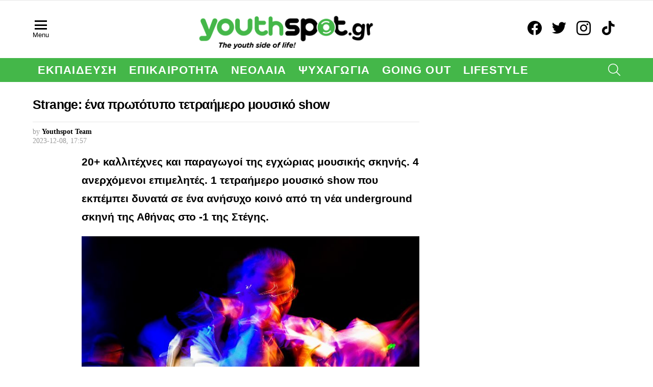

--- FILE ---
content_type: text/html; charset=UTF-8
request_url: https://youthspot.gr/2023/12/08/strange-ena-prototipo-tetraimero-mousiko-show/
body_size: 20058
content:
<!DOCTYPE html>
<!--[if IE 8]>
<html class="no-js g1-off-outside lt-ie10 lt-ie9" id="ie8" lang="el"><![endif]-->
<!--[if IE 9]>
<html class="no-js g1-off-outside lt-ie10" id="ie9" lang="el"><![endif]-->
<!--[if !IE]><!-->
<html class="no-js g1-off-outside" lang="el"><!--<![endif]-->
<head>
	<meta charset="UTF-8"/>
	<link rel="profile" href="http://gmpg.org/xfn/11"/>
	<link rel="pingback" href="https://youthspot.gr/xmlrpc.php"/>

	<meta name='robots' content='index, follow, max-image-preview:large, max-snippet:-1, max-video-preview:-1' />
	<style>img:is([sizes="auto" i], [sizes^="auto," i]) { contain-intrinsic-size: 3000px 1500px }</style>
	
<meta name="viewport" content="initial-scale=1.0, minimum-scale=1.0, height=device-height, width=device-width" />

	<!-- This site is optimized with the Yoast SEO Premium plugin v19.3 (Yoast SEO v26.2) - https://yoast.com/wordpress/plugins/seo/ -->
	<title>Strange: ένα πρωτότυπο τετραήμερο μουσικό show - Youthspot</title>
	<meta name="description" content="20+ καλλιτέχνες και παραγωγοί της εγχώριας μουσικής σκηνής. 4 ανερχόμενοι επιμελητές. 1 τετραήμερο μουσικό show που εκπέμπει δυνατά σε ένα ανήσυχο κοινό" />
	<link rel="canonical" href="https://youthspot.gr/2023/12/08/strange-ena-prototipo-tetraimero-mousiko-show/" />
	<meta property="og:locale" content="el_GR" />
	<meta property="og:type" content="article" />
	<meta property="og:title" content="Strange: ένα πρωτότυπο τετραήμερο μουσικό show" />
	<meta property="og:description" content="20+ καλλιτέχνες και παραγωγοί της εγχώριας μουσικής σκηνής. 4 ανερχόμενοι επιμελητές. 1 τετραήμερο μουσικό show που εκπέμπει δυνατά σε ένα ανήσυχο κοινό" />
	<meta property="og:url" content="https://youthspot.gr/2023/12/08/strange-ena-prototipo-tetraimero-mousiko-show/" />
	<meta property="og:site_name" content="Youthspot" />
	<meta property="article:publisher" content="https://www.facebook.com/youthspot.official/" />
	<meta property="article:published_time" content="2023-12-08T15:57:46+00:00" />
	<meta property="article:modified_time" content="2023-12-09T07:48:07+00:00" />
	<meta property="og:image" content="https://youthspot.gr/wp-content/uploads/2023/12/strange-mousiko-show.jpg" />
	<meta property="og:image:width" content="728" />
	<meta property="og:image:height" content="409" />
	<meta property="og:image:type" content="image/jpeg" />
	<meta name="author" content="Youthspot Team" />
	<meta name="twitter:card" content="summary_large_image" />
	<meta name="twitter:label1" content="Συντάχθηκε από" />
	<meta name="twitter:data1" content="Youthspot Team" />
	<meta name="twitter:label2" content="Εκτιμώμενος χρόνος ανάγνωσης" />
	<meta name="twitter:data2" content="1 λεπτό" />
	<script type="application/ld+json" class="yoast-schema-graph">{"@context":"https://schema.org","@graph":[{"@type":"Article","@id":"https://youthspot.gr/2023/12/08/strange-ena-prototipo-tetraimero-mousiko-show/#article","isPartOf":{"@id":"https://youthspot.gr/2023/12/08/strange-ena-prototipo-tetraimero-mousiko-show/"},"author":{"name":"Youthspot Team","@id":"https://youthspot.gr/#/schema/person/8d83cbc0dd7f84722ef1f658eb29ce98"},"headline":"Strange: ένα πρωτότυπο τετραήμερο μουσικό show","datePublished":"2023-12-08T15:57:46+00:00","dateModified":"2023-12-09T07:48:07+00:00","mainEntityOfPage":{"@id":"https://youthspot.gr/2023/12/08/strange-ena-prototipo-tetraimero-mousiko-show/"},"wordCount":102,"commentCount":0,"publisher":{"@id":"https://youthspot.gr/#organization"},"image":{"@id":"https://youthspot.gr/2023/12/08/strange-ena-prototipo-tetraimero-mousiko-show/#primaryimage"},"thumbnailUrl":"https://youthspot.gr/wp-content/uploads/2023/12/strange-mousiko-show.jpg","keywords":["στέγη","ψυχαγωγια"],"articleSection":["Ψυχαγωγία"],"inLanguage":"el","potentialAction":[{"@type":"CommentAction","name":"Comment","target":["https://youthspot.gr/2023/12/08/strange-ena-prototipo-tetraimero-mousiko-show/#respond"]}],"copyrightYear":"2023","copyrightHolder":{"@id":"https://youthspot.gr/#organization"}},{"@type":"WebPage","@id":"https://youthspot.gr/2023/12/08/strange-ena-prototipo-tetraimero-mousiko-show/","url":"https://youthspot.gr/2023/12/08/strange-ena-prototipo-tetraimero-mousiko-show/","name":"Strange: ένα πρωτότυπο τετραήμερο μουσικό show - Youthspot","isPartOf":{"@id":"https://youthspot.gr/#website"},"primaryImageOfPage":{"@id":"https://youthspot.gr/2023/12/08/strange-ena-prototipo-tetraimero-mousiko-show/#primaryimage"},"image":{"@id":"https://youthspot.gr/2023/12/08/strange-ena-prototipo-tetraimero-mousiko-show/#primaryimage"},"thumbnailUrl":"https://youthspot.gr/wp-content/uploads/2023/12/strange-mousiko-show.jpg","datePublished":"2023-12-08T15:57:46+00:00","dateModified":"2023-12-09T07:48:07+00:00","description":"20+ καλλιτέχνες και παραγωγοί της εγχώριας μουσικής σκηνής. 4 ανερχόμενοι επιμελητές. 1 τετραήμερο μουσικό show που εκπέμπει δυνατά σε ένα ανήσυχο κοινό","breadcrumb":{"@id":"https://youthspot.gr/2023/12/08/strange-ena-prototipo-tetraimero-mousiko-show/#breadcrumb"},"inLanguage":"el","potentialAction":[{"@type":"ReadAction","target":["https://youthspot.gr/2023/12/08/strange-ena-prototipo-tetraimero-mousiko-show/"]}]},{"@type":"ImageObject","inLanguage":"el","@id":"https://youthspot.gr/2023/12/08/strange-ena-prototipo-tetraimero-mousiko-show/#primaryimage","url":"https://youthspot.gr/wp-content/uploads/2023/12/strange-mousiko-show.jpg","contentUrl":"https://youthspot.gr/wp-content/uploads/2023/12/strange-mousiko-show.jpg","width":728,"height":409,"caption":"strange"},{"@type":"BreadcrumbList","@id":"https://youthspot.gr/2023/12/08/strange-ena-prototipo-tetraimero-mousiko-show/#breadcrumb","itemListElement":[{"@type":"ListItem","position":1,"name":"Home","item":"https://youthspot.gr/"},{"@type":"ListItem","position":2,"name":"Strange: ένα πρωτότυπο τετραήμερο μουσικό show"}]},{"@type":"WebSite","@id":"https://youthspot.gr/#website","url":"https://youthspot.gr/","name":"Youthspot","description":"The youth side of life!","publisher":{"@id":"https://youthspot.gr/#organization"},"potentialAction":[{"@type":"SearchAction","target":{"@type":"EntryPoint","urlTemplate":"https://youthspot.gr/?s={search_term_string}"},"query-input":{"@type":"PropertyValueSpecification","valueRequired":true,"valueName":"search_term_string"}}],"inLanguage":"el"},{"@type":"Organization","@id":"https://youthspot.gr/#organization","name":"Youthspot.gr","alternateName":"youthspot","url":"https://youthspot.gr/","logo":{"@type":"ImageObject","inLanguage":"el","@id":"https://youthspot.gr/#/schema/logo/image/","url":"https://youthspot.gr/wp-content/uploads/2019/11/cropped-youthspot.jpg","contentUrl":"https://youthspot.gr/wp-content/uploads/2019/11/cropped-youthspot.jpg","width":512,"height":512,"caption":"Youthspot.gr"},"image":{"@id":"https://youthspot.gr/#/schema/logo/image/"},"sameAs":["https://www.facebook.com/youthspot.official/","https://www.instagram.com/youthspot.gr/","https://www.tiktok.com/@youthspot.gr"]},{"@type":"Person","@id":"https://youthspot.gr/#/schema/person/8d83cbc0dd7f84722ef1f658eb29ce98","name":"Youthspot Team","image":{"@type":"ImageObject","inLanguage":"el","@id":"https://youthspot.gr/#/schema/person/image/","url":"https://youthspot.gr/wp-content/uploads/2019/11/youthspot-96x96.jpg","contentUrl":"https://youthspot.gr/wp-content/uploads/2019/11/youthspot-96x96.jpg","caption":"Youthspot Team"},"description":"Το www.youthspot.gr είναι ένα φρέσκο, νεανικό site. Το νέο, φρέσκο hot spot, ένας διαδικτυακός τόπος όπου οι νέοι ενημερώνονται για θέματα που τους αφορούν και παράλληλα ψυχαγωγούνται.","url":"https://youthspot.gr/author/youth/"}]}</script>
	<!-- / Yoast SEO Premium plugin. -->


<link rel='dns-prefetch' href='//fonts.googleapis.com' />
<link rel='preconnect' href='https://fonts.gstatic.com' />
<link rel="alternate" type="application/rss+xml" title="Ροή RSS &raquo; Youthspot" href="https://youthspot.gr/feed/" />
<link rel="alternate" type="application/rss+xml" title="Ροή Σχολίων &raquo; Youthspot" href="https://youthspot.gr/comments/feed/" />
<link rel="alternate" type="application/rss+xml" title="Ροή Σχολίων Youthspot &raquo; Strange: ένα πρωτότυπο τετραήμερο μουσικό show" href="https://youthspot.gr/2023/12/08/strange-ena-prototipo-tetraimero-mousiko-show/feed/" />
<script type="text/javascript">
/* <![CDATA[ */
window._wpemojiSettings = {"baseUrl":"https:\/\/s.w.org\/images\/core\/emoji\/15.0.3\/72x72\/","ext":".png","svgUrl":"https:\/\/s.w.org\/images\/core\/emoji\/15.0.3\/svg\/","svgExt":".svg","source":{"concatemoji":"https:\/\/youthspot.gr\/wp-includes\/js\/wp-emoji-release.min.js?ver=6.7.4"}};
/*! This file is auto-generated */
!function(i,n){var o,s,e;function c(e){try{var t={supportTests:e,timestamp:(new Date).valueOf()};sessionStorage.setItem(o,JSON.stringify(t))}catch(e){}}function p(e,t,n){e.clearRect(0,0,e.canvas.width,e.canvas.height),e.fillText(t,0,0);var t=new Uint32Array(e.getImageData(0,0,e.canvas.width,e.canvas.height).data),r=(e.clearRect(0,0,e.canvas.width,e.canvas.height),e.fillText(n,0,0),new Uint32Array(e.getImageData(0,0,e.canvas.width,e.canvas.height).data));return t.every(function(e,t){return e===r[t]})}function u(e,t,n){switch(t){case"flag":return n(e,"\ud83c\udff3\ufe0f\u200d\u26a7\ufe0f","\ud83c\udff3\ufe0f\u200b\u26a7\ufe0f")?!1:!n(e,"\ud83c\uddfa\ud83c\uddf3","\ud83c\uddfa\u200b\ud83c\uddf3")&&!n(e,"\ud83c\udff4\udb40\udc67\udb40\udc62\udb40\udc65\udb40\udc6e\udb40\udc67\udb40\udc7f","\ud83c\udff4\u200b\udb40\udc67\u200b\udb40\udc62\u200b\udb40\udc65\u200b\udb40\udc6e\u200b\udb40\udc67\u200b\udb40\udc7f");case"emoji":return!n(e,"\ud83d\udc26\u200d\u2b1b","\ud83d\udc26\u200b\u2b1b")}return!1}function f(e,t,n){var r="undefined"!=typeof WorkerGlobalScope&&self instanceof WorkerGlobalScope?new OffscreenCanvas(300,150):i.createElement("canvas"),a=r.getContext("2d",{willReadFrequently:!0}),o=(a.textBaseline="top",a.font="600 32px Arial",{});return e.forEach(function(e){o[e]=t(a,e,n)}),o}function t(e){var t=i.createElement("script");t.src=e,t.defer=!0,i.head.appendChild(t)}"undefined"!=typeof Promise&&(o="wpEmojiSettingsSupports",s=["flag","emoji"],n.supports={everything:!0,everythingExceptFlag:!0},e=new Promise(function(e){i.addEventListener("DOMContentLoaded",e,{once:!0})}),new Promise(function(t){var n=function(){try{var e=JSON.parse(sessionStorage.getItem(o));if("object"==typeof e&&"number"==typeof e.timestamp&&(new Date).valueOf()<e.timestamp+604800&&"object"==typeof e.supportTests)return e.supportTests}catch(e){}return null}();if(!n){if("undefined"!=typeof Worker&&"undefined"!=typeof OffscreenCanvas&&"undefined"!=typeof URL&&URL.createObjectURL&&"undefined"!=typeof Blob)try{var e="postMessage("+f.toString()+"("+[JSON.stringify(s),u.toString(),p.toString()].join(",")+"));",r=new Blob([e],{type:"text/javascript"}),a=new Worker(URL.createObjectURL(r),{name:"wpTestEmojiSupports"});return void(a.onmessage=function(e){c(n=e.data),a.terminate(),t(n)})}catch(e){}c(n=f(s,u,p))}t(n)}).then(function(e){for(var t in e)n.supports[t]=e[t],n.supports.everything=n.supports.everything&&n.supports[t],"flag"!==t&&(n.supports.everythingExceptFlag=n.supports.everythingExceptFlag&&n.supports[t]);n.supports.everythingExceptFlag=n.supports.everythingExceptFlag&&!n.supports.flag,n.DOMReady=!1,n.readyCallback=function(){n.DOMReady=!0}}).then(function(){return e}).then(function(){var e;n.supports.everything||(n.readyCallback(),(e=n.source||{}).concatemoji?t(e.concatemoji):e.wpemoji&&e.twemoji&&(t(e.twemoji),t(e.wpemoji)))}))}((window,document),window._wpemojiSettings);
/* ]]> */
</script>
<style id='wp-emoji-styles-inline-css' type='text/css'>

	img.wp-smiley, img.emoji {
		display: inline !important;
		border: none !important;
		box-shadow: none !important;
		height: 1em !important;
		width: 1em !important;
		margin: 0 0.07em !important;
		vertical-align: -0.1em !important;
		background: none !important;
		padding: 0 !important;
	}
</style>
<style id='classic-theme-styles-inline-css' type='text/css'>
/*! This file is auto-generated */
.wp-block-button__link{color:#fff;background-color:#32373c;border-radius:9999px;box-shadow:none;text-decoration:none;padding:calc(.667em + 2px) calc(1.333em + 2px);font-size:1.125em}.wp-block-file__button{background:#32373c;color:#fff;text-decoration:none}
</style>
<style id='global-styles-inline-css' type='text/css'>
:root{--wp--preset--aspect-ratio--square: 1;--wp--preset--aspect-ratio--4-3: 4/3;--wp--preset--aspect-ratio--3-4: 3/4;--wp--preset--aspect-ratio--3-2: 3/2;--wp--preset--aspect-ratio--2-3: 2/3;--wp--preset--aspect-ratio--16-9: 16/9;--wp--preset--aspect-ratio--9-16: 9/16;--wp--preset--color--black: #000000;--wp--preset--color--cyan-bluish-gray: #abb8c3;--wp--preset--color--white: #ffffff;--wp--preset--color--pale-pink: #f78da7;--wp--preset--color--vivid-red: #cf2e2e;--wp--preset--color--luminous-vivid-orange: #ff6900;--wp--preset--color--luminous-vivid-amber: #fcb900;--wp--preset--color--light-green-cyan: #7bdcb5;--wp--preset--color--vivid-green-cyan: #00d084;--wp--preset--color--pale-cyan-blue: #8ed1fc;--wp--preset--color--vivid-cyan-blue: #0693e3;--wp--preset--color--vivid-purple: #9b51e0;--wp--preset--gradient--vivid-cyan-blue-to-vivid-purple: linear-gradient(135deg,rgba(6,147,227,1) 0%,rgb(155,81,224) 100%);--wp--preset--gradient--light-green-cyan-to-vivid-green-cyan: linear-gradient(135deg,rgb(122,220,180) 0%,rgb(0,208,130) 100%);--wp--preset--gradient--luminous-vivid-amber-to-luminous-vivid-orange: linear-gradient(135deg,rgba(252,185,0,1) 0%,rgba(255,105,0,1) 100%);--wp--preset--gradient--luminous-vivid-orange-to-vivid-red: linear-gradient(135deg,rgba(255,105,0,1) 0%,rgb(207,46,46) 100%);--wp--preset--gradient--very-light-gray-to-cyan-bluish-gray: linear-gradient(135deg,rgb(238,238,238) 0%,rgb(169,184,195) 100%);--wp--preset--gradient--cool-to-warm-spectrum: linear-gradient(135deg,rgb(74,234,220) 0%,rgb(151,120,209) 20%,rgb(207,42,186) 40%,rgb(238,44,130) 60%,rgb(251,105,98) 80%,rgb(254,248,76) 100%);--wp--preset--gradient--blush-light-purple: linear-gradient(135deg,rgb(255,206,236) 0%,rgb(152,150,240) 100%);--wp--preset--gradient--blush-bordeaux: linear-gradient(135deg,rgb(254,205,165) 0%,rgb(254,45,45) 50%,rgb(107,0,62) 100%);--wp--preset--gradient--luminous-dusk: linear-gradient(135deg,rgb(255,203,112) 0%,rgb(199,81,192) 50%,rgb(65,88,208) 100%);--wp--preset--gradient--pale-ocean: linear-gradient(135deg,rgb(255,245,203) 0%,rgb(182,227,212) 50%,rgb(51,167,181) 100%);--wp--preset--gradient--electric-grass: linear-gradient(135deg,rgb(202,248,128) 0%,rgb(113,206,126) 100%);--wp--preset--gradient--midnight: linear-gradient(135deg,rgb(2,3,129) 0%,rgb(40,116,252) 100%);--wp--preset--font-size--small: 13px;--wp--preset--font-size--medium: 20px;--wp--preset--font-size--large: 36px;--wp--preset--font-size--x-large: 42px;--wp--preset--spacing--20: 0.44rem;--wp--preset--spacing--30: 0.67rem;--wp--preset--spacing--40: 1rem;--wp--preset--spacing--50: 1.5rem;--wp--preset--spacing--60: 2.25rem;--wp--preset--spacing--70: 3.38rem;--wp--preset--spacing--80: 5.06rem;--wp--preset--shadow--natural: 6px 6px 9px rgba(0, 0, 0, 0.2);--wp--preset--shadow--deep: 12px 12px 50px rgba(0, 0, 0, 0.4);--wp--preset--shadow--sharp: 6px 6px 0px rgba(0, 0, 0, 0.2);--wp--preset--shadow--outlined: 6px 6px 0px -3px rgba(255, 255, 255, 1), 6px 6px rgba(0, 0, 0, 1);--wp--preset--shadow--crisp: 6px 6px 0px rgba(0, 0, 0, 1);}:where(.is-layout-flex){gap: 0.5em;}:where(.is-layout-grid){gap: 0.5em;}body .is-layout-flex{display: flex;}.is-layout-flex{flex-wrap: wrap;align-items: center;}.is-layout-flex > :is(*, div){margin: 0;}body .is-layout-grid{display: grid;}.is-layout-grid > :is(*, div){margin: 0;}:where(.wp-block-columns.is-layout-flex){gap: 2em;}:where(.wp-block-columns.is-layout-grid){gap: 2em;}:where(.wp-block-post-template.is-layout-flex){gap: 1.25em;}:where(.wp-block-post-template.is-layout-grid){gap: 1.25em;}.has-black-color{color: var(--wp--preset--color--black) !important;}.has-cyan-bluish-gray-color{color: var(--wp--preset--color--cyan-bluish-gray) !important;}.has-white-color{color: var(--wp--preset--color--white) !important;}.has-pale-pink-color{color: var(--wp--preset--color--pale-pink) !important;}.has-vivid-red-color{color: var(--wp--preset--color--vivid-red) !important;}.has-luminous-vivid-orange-color{color: var(--wp--preset--color--luminous-vivid-orange) !important;}.has-luminous-vivid-amber-color{color: var(--wp--preset--color--luminous-vivid-amber) !important;}.has-light-green-cyan-color{color: var(--wp--preset--color--light-green-cyan) !important;}.has-vivid-green-cyan-color{color: var(--wp--preset--color--vivid-green-cyan) !important;}.has-pale-cyan-blue-color{color: var(--wp--preset--color--pale-cyan-blue) !important;}.has-vivid-cyan-blue-color{color: var(--wp--preset--color--vivid-cyan-blue) !important;}.has-vivid-purple-color{color: var(--wp--preset--color--vivid-purple) !important;}.has-black-background-color{background-color: var(--wp--preset--color--black) !important;}.has-cyan-bluish-gray-background-color{background-color: var(--wp--preset--color--cyan-bluish-gray) !important;}.has-white-background-color{background-color: var(--wp--preset--color--white) !important;}.has-pale-pink-background-color{background-color: var(--wp--preset--color--pale-pink) !important;}.has-vivid-red-background-color{background-color: var(--wp--preset--color--vivid-red) !important;}.has-luminous-vivid-orange-background-color{background-color: var(--wp--preset--color--luminous-vivid-orange) !important;}.has-luminous-vivid-amber-background-color{background-color: var(--wp--preset--color--luminous-vivid-amber) !important;}.has-light-green-cyan-background-color{background-color: var(--wp--preset--color--light-green-cyan) !important;}.has-vivid-green-cyan-background-color{background-color: var(--wp--preset--color--vivid-green-cyan) !important;}.has-pale-cyan-blue-background-color{background-color: var(--wp--preset--color--pale-cyan-blue) !important;}.has-vivid-cyan-blue-background-color{background-color: var(--wp--preset--color--vivid-cyan-blue) !important;}.has-vivid-purple-background-color{background-color: var(--wp--preset--color--vivid-purple) !important;}.has-black-border-color{border-color: var(--wp--preset--color--black) !important;}.has-cyan-bluish-gray-border-color{border-color: var(--wp--preset--color--cyan-bluish-gray) !important;}.has-white-border-color{border-color: var(--wp--preset--color--white) !important;}.has-pale-pink-border-color{border-color: var(--wp--preset--color--pale-pink) !important;}.has-vivid-red-border-color{border-color: var(--wp--preset--color--vivid-red) !important;}.has-luminous-vivid-orange-border-color{border-color: var(--wp--preset--color--luminous-vivid-orange) !important;}.has-luminous-vivid-amber-border-color{border-color: var(--wp--preset--color--luminous-vivid-amber) !important;}.has-light-green-cyan-border-color{border-color: var(--wp--preset--color--light-green-cyan) !important;}.has-vivid-green-cyan-border-color{border-color: var(--wp--preset--color--vivid-green-cyan) !important;}.has-pale-cyan-blue-border-color{border-color: var(--wp--preset--color--pale-cyan-blue) !important;}.has-vivid-cyan-blue-border-color{border-color: var(--wp--preset--color--vivid-cyan-blue) !important;}.has-vivid-purple-border-color{border-color: var(--wp--preset--color--vivid-purple) !important;}.has-vivid-cyan-blue-to-vivid-purple-gradient-background{background: var(--wp--preset--gradient--vivid-cyan-blue-to-vivid-purple) !important;}.has-light-green-cyan-to-vivid-green-cyan-gradient-background{background: var(--wp--preset--gradient--light-green-cyan-to-vivid-green-cyan) !important;}.has-luminous-vivid-amber-to-luminous-vivid-orange-gradient-background{background: var(--wp--preset--gradient--luminous-vivid-amber-to-luminous-vivid-orange) !important;}.has-luminous-vivid-orange-to-vivid-red-gradient-background{background: var(--wp--preset--gradient--luminous-vivid-orange-to-vivid-red) !important;}.has-very-light-gray-to-cyan-bluish-gray-gradient-background{background: var(--wp--preset--gradient--very-light-gray-to-cyan-bluish-gray) !important;}.has-cool-to-warm-spectrum-gradient-background{background: var(--wp--preset--gradient--cool-to-warm-spectrum) !important;}.has-blush-light-purple-gradient-background{background: var(--wp--preset--gradient--blush-light-purple) !important;}.has-blush-bordeaux-gradient-background{background: var(--wp--preset--gradient--blush-bordeaux) !important;}.has-luminous-dusk-gradient-background{background: var(--wp--preset--gradient--luminous-dusk) !important;}.has-pale-ocean-gradient-background{background: var(--wp--preset--gradient--pale-ocean) !important;}.has-electric-grass-gradient-background{background: var(--wp--preset--gradient--electric-grass) !important;}.has-midnight-gradient-background{background: var(--wp--preset--gradient--midnight) !important;}.has-small-font-size{font-size: var(--wp--preset--font-size--small) !important;}.has-medium-font-size{font-size: var(--wp--preset--font-size--medium) !important;}.has-large-font-size{font-size: var(--wp--preset--font-size--large) !important;}.has-x-large-font-size{font-size: var(--wp--preset--font-size--x-large) !important;}
:where(.wp-block-post-template.is-layout-flex){gap: 1.25em;}:where(.wp-block-post-template.is-layout-grid){gap: 1.25em;}
:where(.wp-block-columns.is-layout-flex){gap: 2em;}:where(.wp-block-columns.is-layout-grid){gap: 2em;}
:root :where(.wp-block-pullquote){font-size: 1.5em;line-height: 1.6;}
</style>
<link rel='stylesheet' id='authors-list-css-css' href='//youthspot.gr/wp-content/cache/wpfc-minified/dijjkg31/7ul5w.css' type='text/css' media='all' />
<link rel='stylesheet' id='jquery-ui-css-css' href='//youthspot.gr/wp-content/cache/wpfc-minified/d3t28mpx/7ul5w.css' type='text/css' media='all' />
<link rel='stylesheet' id='mace-gallery-css' href='//youthspot.gr/wp-content/cache/wpfc-minified/pvr7knl/7ul5w.css' type='text/css' media='all' />
<link rel='stylesheet' id='qc-choice-css' href='//youthspot.gr/wp-content/cache/wpfc-minified/8ihn9pch/7ul5w.css' type='text/css' media='all' />
<link rel='stylesheet' id='g1-main-css' href='//youthspot.gr/wp-content/cache/wpfc-minified/6w9tecj5/7ul5w.css' type='text/css' media='all' />
<link rel='stylesheet' id='bimber-single-css' href='//youthspot.gr/wp-content/cache/wpfc-minified/22w9zw5d/7ul5w.css' type='text/css' media='all' />
<link rel='stylesheet' id='bimber-comments-css' href='//youthspot.gr/wp-content/cache/wpfc-minified/1okgbn7s/7ul5w.css' type='text/css' media='all' />
<link rel='stylesheet' id='bimber-google-fonts-css' href='//fonts.googleapis.com/css?family=Work+Sans%3A400%2C300%2C500%2C600%2C700%2C800%2C900&#038;subset=latin%2Cgreek%2Cgreek-ext&#038;display=swap&#038;ver=9.2.5' type='text/css' media='all' />
<link rel='stylesheet' id='bimber-dynamic-style-css' href='//youthspot.gr/wp-content/cache/wpfc-minified/7ik09l0r/7ul5w.css' type='text/css' media='all' />
<link rel='stylesheet' id='bimber-mashshare-css' href='//youthspot.gr/wp-content/cache/wpfc-minified/9mh0rduy/7ul5w.css' type='text/css' media='all' />
<script type="text/javascript" src="https://youthspot.gr/wp-includes/js/jquery/jquery.min.js?ver=3.7.1" id="jquery-core-js"></script>
<script type="text/javascript" src="https://youthspot.gr/wp-includes/js/jquery/jquery-migrate.min.js?ver=3.4.1" id="jquery-migrate-js"></script>
<script type="text/javascript" id="qc-choice-js-extra">
/* <![CDATA[ */
var choice_cmp_config = {"utid":"RcBf7zxdwvTqN","ccpa":"","datalayer":""};
/* ]]> */
</script>
<script type="text/javascript" async="async" src="https://youthspot.gr/wp-content/plugins/quantcast-choice/public/js/script.min.js?ver=2.0.8" id="qc-choice-js"></script>
<script type="text/javascript" src="https://youthspot.gr/wp-content/themes/bimber/js/modernizr/modernizr-custom.min.js?ver=3.3.0" id="modernizr-js"></script>
<link rel="https://api.w.org/" href="https://youthspot.gr/wp-json/" /><link rel="alternate" title="JSON" type="application/json" href="https://youthspot.gr/wp-json/wp/v2/posts/58611" /><link rel="EditURI" type="application/rsd+xml" title="RSD" href="https://youthspot.gr/xmlrpc.php?rsd" />
<link rel='shortlink' href='https://youthspot.gr/?p=58611' />
<link rel="alternate" title="oEmbed (JSON)" type="application/json+oembed" href="https://youthspot.gr/wp-json/oembed/1.0/embed?url=https%3A%2F%2Fyouthspot.gr%2F2023%2F12%2F08%2Fstrange-ena-prototipo-tetraimero-mousiko-show%2F" />
<link rel="alternate" title="oEmbed (XML)" type="text/xml+oembed" href="https://youthspot.gr/wp-json/oembed/1.0/embed?url=https%3A%2F%2Fyouthspot.gr%2F2023%2F12%2F08%2Fstrange-ena-prototipo-tetraimero-mousiko-show%2F&#038;format=xml" />
<link rel="preload" href="https://youthspot.gr/wp-content/plugins/g1-socials/css/iconfont/fonts/g1-socials.woff" as="font" type="font/woff" crossorigin="anonymous">	<style>
	@font-face {
		font-family: "bimber";
							src:url("https://youthspot.gr/wp-content/themes/bimber/css/9.2.5/bimber/fonts/bimber.eot");
			src:url("https://youthspot.gr/wp-content/themes/bimber/css/9.2.5/bimber/fonts/bimber.eot?#iefix") format("embedded-opentype"),
			url("https://youthspot.gr/wp-content/themes/bimber/css/9.2.5/bimber/fonts/bimber.woff") format("woff"),
			url("https://youthspot.gr/wp-content/themes/bimber/css/9.2.5/bimber/fonts/bimber.ttf") format("truetype"),
			url("https://youthspot.gr/wp-content/themes/bimber/css/9.2.5/bimber/fonts/bimber.svg#bimber") format("svg");
				font-weight: normal;
		font-style: normal;
		font-display: block;
	}
	</style>
	<!-- Google Tag Manager -->
<script>(function(w,d,s,l,i){w[l]=w[l]||[];w[l].push({'gtm.start':
new Date().getTime(),event:'gtm.js'});var f=d.getElementsByTagName(s)[0],
j=d.createElement(s),dl=l!='dataLayer'?'&l='+l:'';j.async=true;j.src=
'https://www.googletagmanager.com/gtm.js?id='+i+dl;f.parentNode.insertBefore(j,f);
})(window,document,'script','dataLayer','GTM-5J6TXPK7');</script>
<!-- End Google Tag Manager -->

<script async src="https://pagead2.googlesyndication.com/pagead/js/adsbygoogle.js?client=ca-pub-2424182555566086"
     crossorigin="anonymous"></script>


<!-- Google tag (gtag.js) -->
<script async src="https://www.googletagmanager.com/gtag/js?id=G-S9TS6EMT6H"></script>
<script>
  window.dataLayer = window.dataLayer || [];
  function gtag(){dataLayer.push(arguments);}
  gtag('js', new Date());

  gtag('config', 'G-S9TS6EMT6H');
</script>


<!-- Quantcast Choice. Consent Manager Tag v2.0 (for TCF 2.0) -->
<script type="text/javascript" async=true>
(function() {
  var host = window.location.hostname;
  var element = document.createElement('script');
  var firstScript = document.getElementsByTagName('script')[0];
  var url = 'https://quantcast.mgr.consensu.org'
    .concat('/choice/', 'RcBf7zxdwvTqN', '/', host, '/choice.js')
  var uspTries = 0;
  var uspTriesLimit = 3;
  element.async = true;
  element.type = 'text/javascript';
  element.src = url;

  firstScript.parentNode.insertBefore(element, firstScript);

  function makeStub() {
    var TCF_LOCATOR_NAME = '__tcfapiLocator';
    var queue = [];
    var win = window;
    var cmpFrame;

    function addFrame() {
      var doc = win.document;
      var otherCMP = !!(win.frames[TCF_LOCATOR_NAME]);

      if (!otherCMP) {
        if (doc.body) {
          var iframe = doc.createElement('iframe');

          iframe.style.cssText = 'display:none';
          iframe.name = TCF_LOCATOR_NAME;
          doc.body.appendChild(iframe);
        } else {
          setTimeout(addFrame, 5);
        }
      }
      return !otherCMP;
    }

    function tcfAPIHandler() {
      var gdprApplies;
      var args = arguments;

      if (!args.length) {
        return queue;
      } else if (args[0] === 'setGdprApplies') {
        if (
          args.length > 3 &&
          args[2] === 2 &&
          typeof args[3] === 'boolean'
        ) {
          gdprApplies = args[3];
          if (typeof args[2] === 'function') {
            args[2]('set', true);
          }
        }
      } else if (args[0] === 'ping') {
        var retr = {
          gdprApplies: gdprApplies,
          cmpLoaded: false,
          cmpStatus: 'stub'
        };

        if (typeof args[2] === 'function') {
          args[2](retr);
        }
      } else {
        queue.push(args);
      }
    }

    function postMessageEventHandler(event) {
      var msgIsString = typeof event.data === 'string';
      var json = {};

      try {
        if (msgIsString) {
          json = JSON.parse(event.data);
        } else {
          json = event.data;
        }
      } catch (ignore) {}

      var payload = json.__tcfapiCall;

      if (payload) {
        window.__tcfapi(
          payload.command,
          payload.version,
          function(retValue, success) {
            var returnMsg = {
              __tcfapiReturn: {
                returnValue: retValue,
                success: success,
                callId: payload.callId
              }
            };
            if (msgIsString) {
              returnMsg = JSON.stringify(returnMsg);
            }
            if (event && event.source && event.source.postMessage) {
              event.source.postMessage(returnMsg, '*');
            }
          },
          payload.parameter
        );
      }
    }

    while (win) {
      try {
        if (win.frames[TCF_LOCATOR_NAME]) {
          cmpFrame = win;
          break;
        }
      } catch (ignore) {}

      if (win === window.top) {
        break;
      }
      win = win.parent;
    }
    if (!cmpFrame) {
      addFrame();
      win.__tcfapi = tcfAPIHandler;
      win.addEventListener('message', postMessageEventHandler, false);
    }
  };

  makeStub();

  var uspStubFunction = function() {
    var arg = arguments;
    if (typeof window.__uspapi !== uspStubFunction) {
      setTimeout(function() {
        if (typeof window.__uspapi !== 'undefined') {
          window.__uspapi.apply(window.__uspapi, arg);
        }
      }, 500);
    }
  };

  var checkIfUspIsReady = function() {
    uspTries++;
    if (window.__uspapi === uspStubFunction && uspTries < uspTriesLimit) {
      console.warn('USP is not accessible');
    } else {
      clearInterval(uspInterval);
    }
  };

  if (typeof window.__uspapi === 'undefined') {
    window.__uspapi = uspStubFunction;
    var uspInterval = setInterval(checkIfUspIsReady, 6000);
  }
})();
</script>
<!-- End Quantcast Choice. Consent Manager Tag v2.0 (for TCF 2.0) -->


<meta name="msvalidate.01" content="B29673EC2E8727AE87631A20746FE66A" />


<meta name="google-site-verification" content="zrKU6H5A2J65ZLvXK_ZNbJv2wgLAadvaL217hFX5bCM" />

<!-- Meta Pixel Code -->
<script>
!function(f,b,e,v,n,t,s)
{if(f.fbq)return;n=f.fbq=function(){n.callMethod?
n.callMethod.apply(n,arguments):n.queue.push(arguments)};
if(!f._fbq)f._fbq=n;n.push=n;n.loaded=!0;n.version='2.0';
n.queue=[];t=b.createElement(e);t.async=!0;
t.src=v;s=b.getElementsByTagName(e)[0];
s.parentNode.insertBefore(t,s)}(window, document,'script',
'https://connect.facebook.net/en_US/fbevents.js');
fbq('init', '487350033407006');
fbq('track', 'PageView');
</script>
<noscript><img height="1" width="1" style="display:none"
src="https://www.facebook.com/tr?id=487350033407006&ev=PageView&noscript=1"
/></noscript>
<!-- End Meta Pixel Code -->



<meta name="generator" content="Elementor 3.33.2; features: additional_custom_breakpoints; settings: css_print_method-external, google_font-enabled, font_display-auto">
	<script>if ('#_' === window.location.hash) window.location.href='https://youthspot.gr/wp-admin/options-general.php?page=g1_socials_options&tab=g1_socials_instagram';</script>
				<style>
				.e-con.e-parent:nth-of-type(n+4):not(.e-lazyloaded):not(.e-no-lazyload),
				.e-con.e-parent:nth-of-type(n+4):not(.e-lazyloaded):not(.e-no-lazyload) * {
					background-image: none !important;
				}
				@media screen and (max-height: 1024px) {
					.e-con.e-parent:nth-of-type(n+3):not(.e-lazyloaded):not(.e-no-lazyload),
					.e-con.e-parent:nth-of-type(n+3):not(.e-lazyloaded):not(.e-no-lazyload) * {
						background-image: none !important;
					}
				}
				@media screen and (max-height: 640px) {
					.e-con.e-parent:nth-of-type(n+2):not(.e-lazyloaded):not(.e-no-lazyload),
					.e-con.e-parent:nth-of-type(n+2):not(.e-lazyloaded):not(.e-no-lazyload) * {
						background-image: none !important;
					}
				}
			</style>
			<link rel="icon" href="https://youthspot.gr/wp-content/uploads/2018/10/favicon-youthspot-48x48.png" sizes="32x32" />
<link rel="icon" href="https://youthspot.gr/wp-content/uploads/2018/10/favicon-youthspot.png" sizes="192x192" />
<link rel="apple-touch-icon" href="https://youthspot.gr/wp-content/uploads/2018/10/favicon-youthspot.png" />
<meta name="msapplication-TileImage" content="https://youthspot.gr/wp-content/uploads/2018/10/favicon-youthspot.png" />
	<script>if("undefined"!=typeof localStorage){var nsfwItemId=document.getElementsByName("g1:nsfw-item-id");nsfwItemId=nsfwItemId.length>0?nsfwItemId[0].getAttribute("content"):"g1_nsfw_off",window.g1SwitchNSFW=function(e){e?(localStorage.setItem(nsfwItemId,1),document.documentElement.classList.add("g1-nsfw-off")):(localStorage.removeItem(nsfwItemId),document.documentElement.classList.remove("g1-nsfw-off"))};try{var nsfwmode=localStorage.getItem(nsfwItemId);window.g1SwitchNSFW(nsfwmode)}catch(e){}}</script>
			<style type="text/css" id="wp-custom-css">
			.entry-content { color: #000000; }
.g1-skinmode .entry-content { color: #ccc; }		</style>
		</head>

<body class="post-template-default single single-post postid-58611 single-format-standard wp-embed-responsive g1-layout-stretched g1-hoverable g1-has-mobile-logo g1-sidebar-normal elementor-default elementor-kit-50421"   >

<div class="g1-body-inner">

	<div id="page">
		

		

					<div class="g1-row g1-row-layout-page g1-hb-row g1-hb-row-normal g1-hb-row-a g1-hb-row-1 g1-hb-boxed g1-hb-sticky-off g1-hb-shadow-off">
			<div class="g1-row-inner">
				<div class="g1-column g1-dropable">
											<div class="g1-bin-1 g1-bin-grow-off">
							<div class="g1-bin g1-bin-align-left">
																	<!-- BEGIN .g1-secondary-nav -->
<!-- END .g1-secondary-nav -->
															</div>
						</div>
											<div class="g1-bin-2 g1-bin-grow-off">
							<div class="g1-bin g1-bin-align-center">
															</div>
						</div>
											<div class="g1-bin-3 g1-bin-grow-off">
							<div class="g1-bin g1-bin-align-right">
															</div>
						</div>
									</div>
			</div>
			<div class="g1-row-background"></div>
		</div>
			<div class="g1-row g1-row-layout-page g1-hb-row g1-hb-row-normal g1-hb-row-b g1-hb-row-2 g1-hb-boxed g1-hb-sticky-off g1-hb-shadow-off">
			<div class="g1-row-inner">
				<div class="g1-column g1-dropable">
											<div class="g1-bin-1 g1-bin-grow-off">
							<div class="g1-bin g1-bin-align-left">
																		<a class="g1-hamburger g1-hamburger-show g1-hamburger-m  " href="#">
		<span class="g1-hamburger-icon"></span>
			<span class="g1-hamburger-label
						">Menu</span>
	</a>
															</div>
						</div>
											<div class="g1-bin-2 g1-bin-grow-off">
							<div class="g1-bin g1-bin-align-center">
																	<div class="g1-id g1-id-desktop">
			<p class="g1-mega g1-mega-1st site-title">
	
			<a class="g1-logo-wrapper"
			   href="https://youthspot.gr/" rel="home">
									<picture class="g1-logo g1-logo-default">
						<source media="(min-width: 1025px)" srcset="https://youthspot.gr/wp-content/uploads/2022/02/primary-logo.png">
						<source media="(max-width: 1024px)" srcset="data:image/svg+xml,%3Csvg%20xmlns%3D%27http%3A%2F%2Fwww.w3.org%2F2000%2Fsvg%27%20viewBox%3D%270%200%20368%2083%27%2F%3E">
						<img
							src="https://youthspot.gr/wp-content/uploads/2022/02/primary-logo.png"
							width="368"
							height="83"
							alt="Youthspot" />
					</picture>

											<picture class="g1-logo g1-logo-inverted">
							<source id="g1-logo-inverted-source" media="(min-width: 1025px)" srcset="https://youthspot.gr/wp-content/uploads/2022/02/primary-logo-on-black.png" data-srcset="https://youthspot.gr/wp-content/uploads/2022/02/primary-logo-on-black.png">
							<source media="(max-width: 1024px)" srcset="data:image/svg+xml,%3Csvg%20xmlns%3D%27http%3A%2F%2Fwww.w3.org%2F2000%2Fsvg%27%20viewBox%3D%270%200%20368%2083%27%2F%3E">
							<img
								id="g1-logo-inverted-img"
								class=""
								src="https://youthspot.gr/wp-content/uploads/2022/02/primary-logo-on-black.png"
								data-src=""
								width="368"
								height="83"
								alt="" />
						</picture>
												</a>

			</p>
	
    
	</div>															</div>
						</div>
											<div class="g1-bin-3 g1-bin-grow-off">
							<div class="g1-bin g1-bin-align-right">
																	<ul id="g1-social-icons-1" class="g1-socials-items g1-socials-items-tpl-grid g1-socials-hb-list  ">
			<li class="g1-socials-item g1-socials-item-facebook">
	   <a class="g1-socials-item-link" href="https://www.facebook.com/youthspot.official/" target="_blank" rel="noopener">
		   <span class="g1-socials-item-icon g1-socials-item-icon-48 g1-socials-item-icon-text g1-socials-item-icon-facebook"></span>
		   <span class="g1-socials-item-tooltip">
			   <span class="g1-socials-item-tooltip-inner">Facebook</span>
		   </span>
	   </a>
	</li>
			<li class="g1-socials-item g1-socials-item-twitter">
	   <a class="g1-socials-item-link" href="https://twitter.com/youthspotgr" target="_blank" rel="noopener">
		   <span class="g1-socials-item-icon g1-socials-item-icon-48 g1-socials-item-icon-text g1-socials-item-icon-twitter"></span>
		   <span class="g1-socials-item-tooltip">
			   <span class="g1-socials-item-tooltip-inner">Twitter</span>
		   </span>
	   </a>
	</li>
			<li class="g1-socials-item g1-socials-item-instagram">
	   <a class="g1-socials-item-link" href="https://www.instagram.com/youthspot.gr/" target="_blank" rel="noopener">
		   <span class="g1-socials-item-icon g1-socials-item-icon-48 g1-socials-item-icon-text g1-socials-item-icon-instagram"></span>
		   <span class="g1-socials-item-tooltip">
			   <span class="g1-socials-item-tooltip-inner">Instagram</span>
		   </span>
	   </a>
	</li>
			<li class="g1-socials-item g1-socials-item-tiktok">
	   <a class="g1-socials-item-link" href="https://www.tiktok.com/@youthspot.gr" target="_blank" rel="noopener">
		   <span class="g1-socials-item-icon g1-socials-item-icon-48 g1-socials-item-icon-text g1-socials-item-icon-tiktok"></span>
		   <span class="g1-socials-item-tooltip">
			   <span class="g1-socials-item-tooltip-inner">tiktok</span>
		   </span>
	   </a>
	</li>
	</ul>
															</div>
						</div>
									</div>
			</div>
			<div class="g1-row-background"></div>
		</div>
				<div class="g1-sticky-top-wrapper g1-hb-row-3">
				<div class="g1-row g1-row-layout-page g1-hb-row g1-hb-row-normal g1-hb-row-c g1-hb-row-3 g1-hb-boxed g1-hb-sticky-on g1-hb-shadow-off">
			<div class="g1-row-inner">
				<div class="g1-column g1-dropable">
											<div class="g1-bin-1 g1-bin-grow-off">
							<div class="g1-bin g1-bin-align-left">
																	<!-- BEGIN .g1-primary-nav -->
<nav id="g1-primary-nav" class="g1-primary-nav"><ul id="g1-primary-nav-menu" class="g1-primary-nav-menu g1-menu-h"><li id="menu-item-642" class="hecol1 menu-item menu-item-type-taxonomy menu-item-object-category menu-item-g1-standard menu-item-642"><a href="https://youthspot.gr/%ce%b5%ce%ba%cf%80%ce%b1%ce%af%ce%b4%ce%b5%cf%85%cf%83%ce%b7/">Εκπαιδευση</a></li>
<li id="menu-item-649" class="hecol2 menu-item menu-item-type-taxonomy menu-item-object-category menu-item-g1-standard menu-item-649"><a href="https://youthspot.gr/%ce%b5%cf%80%ce%b9%ce%ba%ce%b1%ce%b9%cf%81%cf%8c%cf%84%ce%b7%cf%84%ce%b1/">Επικαιροτητα</a></li>
<li id="menu-item-657" class="hecol3 menu-item menu-item-type-taxonomy menu-item-object-category menu-item-g1-standard menu-item-657"><a href="https://youthspot.gr/%ce%bd%ce%b5%ce%bf%ce%bb%ce%b1%ce%af%ce%b1/">Νεολαια</a></li>
<li id="menu-item-661" class="hecol4 menu-item menu-item-type-taxonomy menu-item-object-category current-post-ancestor current-menu-parent current-post-parent menu-item-g1-standard menu-item-661"><a href="https://youthspot.gr/%cf%88%cf%85%cf%87%ce%b1%ce%b3%cf%89%ce%b3%ce%af%ce%b1/">Ψυχαγωγια</a></li>
<li id="menu-item-671" class="hecol7 menu-item menu-item-type-taxonomy menu-item-object-category menu-item-g1-standard menu-item-671"><a href="https://youthspot.gr/going-out/">Going Out</a></li>
<li id="menu-item-876" class="hecol5 menu-item menu-item-type-taxonomy menu-item-object-category menu-item-g1-standard menu-item-876"><a href="https://youthspot.gr/lifestyle/">Lifestyle</a></li>
</ul></nav><!-- END .g1-primary-nav -->
															</div>
						</div>
											<div class="g1-bin-2 g1-bin-grow-off">
							<div class="g1-bin g1-bin-align-center">
															</div>
						</div>
											<div class="g1-bin-3 g1-bin-grow-off">
							<div class="g1-bin g1-bin-align-right">
																																			<div class="g1-drop g1-drop-with-anim g1-drop-before g1-drop-the-search  g1-drop-m g1-drop-icon ">
		<a class="g1-drop-toggle" href="https://youthspot.gr/?s=">
			<span class="g1-drop-toggle-icon"></span><span class="g1-drop-toggle-text">Search</span>
			<span class="g1-drop-toggle-arrow"></span>
		</a>
		<div class="g1-drop-content">
			

<div role="search" class="search-form-wrapper">
	<form method="get"
	      class="g1-searchform-tpl-default g1-searchform-ajax search-form"
	      action="https://youthspot.gr/">
		<label>
			<span class="screen-reader-text">Search for:</span>
			<input type="search" class="search-field"
			       placeholder="Search &hellip;"
			       value="" name="s"
			       title="Search for:" />
		</label>
		<button class="search-submit">Search</button>
	</form>

			<div class="g1-searches g1-searches-ajax"></div>
	</div>
		</div>
	</div>
																																</div>
						</div>
									</div>
			</div>
			<div class="g1-row-background"></div>
		</div>
			</div>
				<div class="g1-row g1-row-layout-page g1-hb-row g1-hb-row-mobile g1-hb-row-a g1-hb-row-1 g1-hb-boxed g1-hb-sticky-off g1-hb-shadow-off">
			<div class="g1-row-inner">
				<div class="g1-column g1-dropable">
											<div class="g1-bin-1 g1-bin-grow-off">
							<div class="g1-bin g1-bin-align-left">
															</div>
						</div>
											<div class="g1-bin-2 g1-bin-grow-on">
							<div class="g1-bin g1-bin-align-center">
																	<div class="g1-id g1-id-mobile">
			<p class="g1-mega g1-mega-1st site-title">
	
		<a class="g1-logo-wrapper"
		   href="https://youthspot.gr/" rel="home">
							<picture class="g1-logo g1-logo-default">
					<source media="(max-width: 1024px)" srcset="https://youthspot.gr/wp-content/uploads/2021/03/youthspot-logo-dark-100-1.png">
					<source media="(min-width: 1025px)" srcset="data:image/svg+xml,%3Csvg%20xmlns%3D%27http%3A%2F%2Fwww.w3.org%2F2000%2Fsvg%27%20viewBox%3D%270%200%20198%2045%27%2F%3E">
					<img
						src="https://youthspot.gr/wp-content/uploads/2021/03/youthspot-logo-dark-100-1.png"
						width="198"
						height="45"
						alt="Youthspot" />
				</picture>

									<picture class="g1-logo g1-logo-inverted">
						<source id="g1-logo-mobile-inverted-source" media="(max-width: 1024px)" srcset="https://youthspot.gr/wp-content/uploads/2019/11/youthspot-logo-dark-100.png" data-srcset="https://youthspot.gr/wp-content/uploads/2019/11/youthspot-logo-dark-100.png">
						<source media="(min-width: 1025px)" srcset="data:image/svg+xml,%3Csvg%20xmlns%3D%27http%3A%2F%2Fwww.w3.org%2F2000%2Fsvg%27%20viewBox%3D%270%200%20198%2045%27%2F%3E">
						<img
							id="g1-logo-mobile-inverted-img"
							class=""
							src="https://youthspot.gr/wp-content/uploads/2019/11/youthspot-logo-dark-100.png"
							data-src=""
							width="198"
							height="45"
							alt="" />
					</picture>
									</a>

			</p>
	
    
	</div>															</div>
						</div>
											<div class="g1-bin-3 g1-bin-grow-off">
							<div class="g1-bin g1-bin-align-right">
															</div>
						</div>
									</div>
			</div>
			<div class="g1-row-background"></div>
		</div>
			<div class="g1-row g1-row-layout-page g1-hb-row g1-hb-row-mobile g1-hb-row-b g1-hb-row-2 g1-hb-boxed g1-hb-sticky-off g1-hb-shadow-off">
			<div class="g1-row-inner">
				<div class="g1-column g1-dropable">
											<div class="g1-bin-1 g1-bin-grow-off">
							<div class="g1-bin g1-bin-align-left">
															</div>
						</div>
											<div class="g1-bin-2 g1-bin-grow-on">
							<div class="g1-bin g1-bin-align-center">
															</div>
						</div>
											<div class="g1-bin-3 g1-bin-grow-off">
							<div class="g1-bin g1-bin-align-right">
															</div>
						</div>
									</div>
			</div>
			<div class="g1-row-background"></div>
		</div>
				<div class="g1-sticky-top-wrapper g1-hb-row-3">
				<div class="g1-row g1-row-layout-page g1-hb-row g1-hb-row-mobile g1-hb-row-c g1-hb-row-3 g1-hb-boxed g1-hb-sticky-on g1-hb-shadow-off">
			<div class="g1-row-inner">
				<div class="g1-column g1-dropable">
											<div class="g1-bin-1 g1-bin-grow-off">
							<div class="g1-bin g1-bin-align-left">
																		<a class="g1-hamburger g1-hamburger-show g1-hamburger-m  " href="#">
		<span class="g1-hamburger-icon"></span>
			<span class="g1-hamburger-label
						">Menu</span>
	</a>
															</div>
						</div>
											<div class="g1-bin-2 g1-bin-grow-off">
							<div class="g1-bin g1-bin-align-center">
															</div>
						</div>
											<div class="g1-bin-3 g1-bin-grow-off">
							<div class="g1-bin g1-bin-align-right">
																																		<ul id="g1-social-icons-2" class="g1-socials-items g1-socials-items-tpl-grid g1-socials-hb-list  ">
			<li class="g1-socials-item g1-socials-item-facebook">
	   <a class="g1-socials-item-link" href="https://www.facebook.com/youthspot.official/" target="_blank" rel="noopener">
		   <span class="g1-socials-item-icon g1-socials-item-icon-48 g1-socials-item-icon-text g1-socials-item-icon-facebook"></span>
		   <span class="g1-socials-item-tooltip">
			   <span class="g1-socials-item-tooltip-inner">Facebook</span>
		   </span>
	   </a>
	</li>
			<li class="g1-socials-item g1-socials-item-twitter">
	   <a class="g1-socials-item-link" href="https://twitter.com/youthspotgr" target="_blank" rel="noopener">
		   <span class="g1-socials-item-icon g1-socials-item-icon-48 g1-socials-item-icon-text g1-socials-item-icon-twitter"></span>
		   <span class="g1-socials-item-tooltip">
			   <span class="g1-socials-item-tooltip-inner">Twitter</span>
		   </span>
	   </a>
	</li>
			<li class="g1-socials-item g1-socials-item-instagram">
	   <a class="g1-socials-item-link" href="https://www.instagram.com/youthspot.gr/" target="_blank" rel="noopener">
		   <span class="g1-socials-item-icon g1-socials-item-icon-48 g1-socials-item-icon-text g1-socials-item-icon-instagram"></span>
		   <span class="g1-socials-item-tooltip">
			   <span class="g1-socials-item-tooltip-inner">Instagram</span>
		   </span>
	   </a>
	</li>
			<li class="g1-socials-item g1-socials-item-tiktok">
	   <a class="g1-socials-item-link" href="https://www.tiktok.com/@youthspot.gr" target="_blank" rel="noopener">
		   <span class="g1-socials-item-icon g1-socials-item-icon-48 g1-socials-item-icon-text g1-socials-item-icon-tiktok"></span>
		   <span class="g1-socials-item-tooltip">
			   <span class="g1-socials-item-tooltip-inner">tiktok</span>
		   </span>
	   </a>
	</li>
	</ul>
															</div>
						</div>
									</div>
			</div>
			<div class="g1-row-background"></div>
		</div>
			</div>
	
		
		
		

	
	<div class="g1-row g1-row-padding-m g1-row-layout-page">
		<div class="g1-row-background">
		</div>
		<div class="g1-row-inner">

			<div class="g1-column g1-column-2of3" id="primary">
				<div id="content" role="main">

					

<article id="post-58611" class="entry-tpl-classic-v2 post-58611 post type-post status-publish format-standard has-post-thumbnail category-31 tag-12999 tag-954"  >
	<div class="entry-inner">
		
		<header class="entry-header entry-header-02">
			<div class="entry-before-title">
				
								</div>

			<h1 class="g1-mega g1-mega-1st entry-title" >Strange: ένα πρωτότυπο τετραήμερο μουσικό show</h1>
			
							<p class="g1-meta g1-meta-m entry-meta entry-meta-m">
					<span class="entry-byline entry-byline-m ">
										<span class="entry-author"   >
	
		<span class="entry-meta-label">by</span>
			<a href="https://youthspot.gr/author/youth/" title="Posts by Youthspot Team" rel="author">
			
							<strong >Youthspot Team</strong>
					</a>
	</span>
	
							<time class="entry-date" datetime="2023-12-08T17:57:46+02:00" >2023-12-08, 17:57</time>					</span>

					<span class="entry-stats entry-stats-m">

						
						
						
											</span>
				</p>
					</header>

		<div class="g1-wrapper-with-stickies">
			<div class="entry-essentials">
				
				<div class="entry-content g1-typography-xl" >
					
<p><strong>20+ καλλιτέχνες και παραγωγοί της εγχώριας μουσικής σκηνής. 4 ανερχόμενοι επιμελητές. 1 τετραήμερο μουσικό show που εκπέμπει δυνατά σε ένα ανήσυχο κοινό από τη νέα underground σκηνή της Αθήνας στο -1 της Στέγης. </strong></p>


<div class="wp-block-image">
<figure class="aligncenter size-full"><img fetchpriority="high" decoding="async" width="728" height="409" src="https://youthspot.gr/wp-content/uploads/2023/12/strange-mousiko-show.jpg" alt="strange" class="wp-image-58612" srcset="https://youthspot.gr/wp-content/uploads/2023/12/strange-mousiko-show.jpg 728w, https://youthspot.gr/wp-content/uploads/2023/12/strange-mousiko-show-300x169.jpg 300w, https://youthspot.gr/wp-content/uploads/2023/12/strange-mousiko-show-192x108.jpg 192w, https://youthspot.gr/wp-content/uploads/2023/12/strange-mousiko-show-384x216.jpg 384w, https://youthspot.gr/wp-content/uploads/2023/12/strange-mousiko-show-407x229.jpg 407w, https://youthspot.gr/wp-content/uploads/2023/12/strange-mousiko-show-637x358.jpg 637w" sizes="(max-width: 728px) 100vw, 728px" /></figure></div>


<p><strong>Το Strange έρχεται να δημιουργήσει μια υβριδική πλατφόρμα ανάδειξης και υποστήριξης νέων ταλέντων, σε καλλιτεχνική επιμέλεια του Stegi.Radio.</strong></p>



<p>Ξεχάστε το «Μουσικόραμα», το «Θέλεις να γίνεις εκατομμυριούχος» και το «Ρουκ Ζουκ». Το μουσικό show <a href="https://www.onassis.org/el/whats-on/strange">Strange</a> δεν είναι τηλεοπτική εκπομπή, αλλά έχει παρουσιάστρια. Δεν έχει παίκτες, αλλά έχει μουσικούς. Δεν έχει διασημότητες, αλλά έχει την Gen Z εντός και εκτός σκηνής. Τέσσερις νέοι επιμελητές επιλέγουν για τέσσερις βραδιές ήχους που αντανακλούν το μέλλον της εγχώριας μουσικής σκηνής στο -1 της <a href="https://www.onassis.org/el/onassis-stegi/">Στέγης</a> του Ιδρύματος Ωνάση, σε καλλιτεχνική επιμέλεια του <a href="https://www.onassis.org/el/onassis-stegi/">Stegi.Radio</a>. Αντλώντας έμπνευση από τη χορευτική ηλεκτρονική μουσική και τον πειραματισμό έως το hip-hop, ο Βασίλης Παξινός στις 22.12, η KOKETAMC στις 23.12, η Saber Rider στις 29.12 και ο Whystine στις 30.12 προσκαλούν καλλιτέχνες της εγχώριας μουσικής σκηνής να παρουσιάσουν ένα ανατρεπτικό οπτικοακουστικό αποτέλεσμα. Συγκεντρώνοντας καλλιτέχνες που ξεπερνούν τα δημιουργικά όρια και ένα κοινό πρόθυμο να αναζητήσει τα νέα ταλέντα της πόλης, το Strange είναι εδώ για να φιλοξενήσει και να αναδείξει τον επόμενο νέο ήχο της πόλης. Το Strange παρουσιάζει η EvelinaEgw.</p>



<p>Οι επιμελητές του Stegi.Radio αναφέρουν: «Το Strange είναι μια νέα πλατφόρμα που έχει στόχο να φέρει κοντά νέους επιμελητές, παραγωγούς και καλλιτέχνες της εγχώριας σκηνής. Κινητήρια δύναμή της είναι η ανάγκη να αφουγκραστούμε και να εξερευνήσουμε τον παλμό της πόλης, δίνοντας χώρο σε νεαρούς καλλιτέχνες να συναντηθούν, να αναπτύξουν τις ιδέες τους και να καλλιεργήσουν τα ξεχωριστά τους ταλέντα και τις δεξιότητές τους. Σκοπός της είναι η ανάδειξη νέων προσώπων μέσα από αυτή την καλλιτεχνική κοινότητα, δημιουργώντας ένα πλαίσιο όπου η έμπνευσή τους θα ανθίσει, έχοντας πάντοτε στη διάθεσή τους την υποστήριξη, την καθοδήγηση και το πλούσιο απόθεμα εργαλείων της Στέγης του Ιδρύματος Ωνάση. Τα events της πλατφόρμας Strange έχουν υβριδικό χαρακτήρα: επικεντρώνονται στη live μουσική, αλλά ταυτόχρονα δανείζονται στοιχεία από το format της τηλεοπτικής εκπομπής και του talk show, με επιρροές από τις αντίστοιχες εκπομπές του MTV και των “Top of the Pops” της δεκαετίας του 1990, καθώς και αισθητικές επιρροές από την ελληνική trash TV. Μεταχειρίζονται τις έννοιες του αλλόκοτου και του ανοίκειου, δημιουργώντας κάθε φορά ένα ξεχωριστό και απρόοπτο αισθητικό σύμπαν, όπου το high concept συναντιέται με το trash, το απόκοσμο με το χιουμοριστικό, διαφορετικά και φαινομενικά αντιθετικά genres συναντιούνται, “κοντράρονται” και συνδυάζονται, παρασύροντας το κοινό σε μια αλλόκοτη και, ταυτόχρονα, σαγηνευτική εμπειρία».</p>



<p>Η <a href="https://www.onassis.org/el/whats-on/strange/strange-1st-day">πρώτη</a> ημέρα του Strange, Παρασκευή 22 Δεκεμβρίου, σε επιμέλεια Βασίλη Παξινού, είναι γεμάτη με ανατρεπτικές φωνές, ήχους και στίχους, που συνθέτουν το μέλλον της πειραματικής χιπ-χοπ από τους OH6, Babyj, FLB, Kimi, V aka Vayne. H «παράξενη» μουσική εμπειρία συνεχίζεται με αμείωτη ένταση τη <a href="https://www.onassis.org/el/whats-on/strange/strange-2nd-day">δεύτερη</a> ημέρα του Strange, Σάββατο 23 Δεκεμβρίου, σε επιμέλεια της KOKETAMC, με ψυχεδελική noise από ανερχόμενους Έλληνες παραγωγούς: Krats, Tanjie Kay, FlökosH, Cobra Spiritual. Η <a href="https://www.onassis.org/el/whats-on/strange/strange-3rd-day">τρίτη</a> μέρα, Παρασκευή 29 Δεκεμβρίου, μας επιφυλάσσει μια οπτικοακουστική εμπειρία με επίκεντρο τον αυτοσχεδιασμό και τις απροσδόκητες πρώτες ύλες. Η παραγωγός, συνθέτρια, ερμηνεύτρια και DJ Saber Rider επιμελείται ένα απροσδόκητο lineup, με ανερχόμενους Έλληνες καλλιτέχνες από διαφορετικά μουσικά πεδία να αμφισβητούν κανόνες και να δημιουργούν εξαιρέσεις επί σκηνής. Συμμετέχουν οι Socrates Antypas, Simos Riniotis / Nicky Kokkoli, pr0mpt, Teeto, Apu Nanu. Η <a href="https://www.onassis.org/el/whats-on/strange/strange-4th-day">τέταρτη</a> και τελευταία ημέρα του φεστιβάλ, που επιμελείται ο DJ Whystine, το Σάββατο 30 Δεκεμβρίου, μας προ(σ)καλεί σε μια μουσική καταβύθιση σε πιο σκοτεινούς πειραματικούς ήχους από υβρίδια ηλεκτρονικής μουσικής, μπερδεμένους με παράξενο νέο ελληνικό ραπ και τους Yakovlev, Angel’s Corpse, $ulee, xato, Moharmy επί σκηνής.</p>



<p>To Strange αποτελεί μέρος της συνεχούς δέσμευσης της <a href="https://www.onassis.org/el/onassis-stegi/">Στέγη</a>ς να καλλιεργεί και να υποστηρίζει νέα ταλέντα που εργάζονται στο πεδίο της σύγχρονης μουσικής. Παράλληλα, έχει ως στόχο να δημιουργήσει ένα νέο κοινό σημείο συνάντησης της μουσικής κοινότητας, όπου τα μέλη της θα μπορούν να ανταλλάξουν ιδέες και να εργαστούν με την πιο έμπειρη τεχνική ομάδα της πόλης. Η υποστήριξη νέων καλλιτεχνών και επαγγελματιών του πολιτισμού σε κάθε στάδιο της καριέρας τους, ιδιαίτερα εκείνων που βρίσκονται στα πρώτα τους βήματα, είναι απαραίτητη για ένα ζωντανό και ποικιλόμορφο μουσικό οικοσύστημα.</p>



<p>Ανατρεπτικές φωνές, ήχοι και στίχοι, πειραματική hip hop, ψυχεδελική noise, αυτοσχεδιασμός και απροσδόκητες πρώτες ύλες, απόκοσμοι industrial θόρυβοι, μικροδόσεις ηλεκτρονικής ψυχεδέλειας, υβρίδια ηλεκτρονικής μουσικής μπερδεμένα με παράξενο νέο ελληνικό ραπ.</p>



<p>Αυτός είναι ο νέος ήχος της πόλης. Άκουσέ τον δυνατά.</p>



<p><strong>Συντελεστές</strong></p>



<p>Επιμέλεια: Βασίλης Παξινός, KOKETAMC,  Saber Rider, Whystine</p>



<p>Παρουσίαση: EVELINAEGW</p>



<p>Καλλιτεχνική Επιμέλεια: Stegi.Radio</p>



<p>Σκηνικά: NMR.CC</p>



<p>Σύμβουλος σκηνικού χώρου: Λουκάς Μπάκας</p>



<p>Ανάθεση – παραγωγή: Στέγη Ιδρύματος Ωνάση</p>
				</div>
			</div>

			<div class="entry-actions">
							</div>
		</div>
	</div><!-- .todo -->

	<div class="entry-after-content">
		<p class="entry-tags "><span class="entry-tags-inner"><a href="https://youthspot.gr/tag/%cf%83%cf%84%ce%ad%ce%b3%ce%b7/" class="entry-tag entry-tag-12999">στέγη</a><a href="https://youthspot.gr/tag/%cf%88%cf%85%cf%87%ce%b1%ce%b3%cf%89%ce%b3%ce%b9%ce%b1/" class="entry-tag entry-tag-954">ψυχαγωγια</a></span></p>


		<aside class="g1-more-from">
		<h2 class="g1-delta g1-delta-2nd g1-collection-title"><span>More From: <a href="https://youthspot.gr/%cf%88%cf%85%cf%87%ce%b1%ce%b3%cf%89%ce%b3%ce%af%ce%b1/">Ψυχαγωγία</a></span></h2>		<div class="g1-collection">
			<div class="g1-collection-viewport">
				<ul class="g1-collection-items">
					
						<li class="g1-collection-item ">
							
<article class="entry-tpl-list-s post-69024 post type-post status-publish format-standard has-post-thumbnail category-31 tag-onassis-dance-days tag-954">
	<div class="entry-featured-media " ><a title="ODD &#8217;26  &#8211; Onassis Dance Days" class="g1-frame" href="https://youthspot.gr/2026/01/18/onassis-dance-days-2026/"><div class="g1-frame-inner"><img width="728" height="409" src="https://youthspot.gr/wp-content/uploads/2026/01/onassis-dance-days.jpg" class="attachment-bimber-list-s size-bimber-list-s wp-post-image" alt="onassis dance days" decoding="async" srcset="https://youthspot.gr/wp-content/uploads/2026/01/onassis-dance-days.jpg 728w, https://youthspot.gr/wp-content/uploads/2026/01/onassis-dance-days-300x169.jpg 300w, https://youthspot.gr/wp-content/uploads/2026/01/onassis-dance-days-192x108.jpg 192w, https://youthspot.gr/wp-content/uploads/2026/01/onassis-dance-days-384x216.jpg 384w, https://youthspot.gr/wp-content/uploads/2026/01/onassis-dance-days-364x205.jpg 364w, https://youthspot.gr/wp-content/uploads/2026/01/onassis-dance-days-637x358.jpg 637w" sizes="(max-width: 728px) 100vw, 728px" /><span class="g1-frame-icon g1-frame-icon-"></span></div></a></div>
		
	<div class="entry-body">
		<header class="entry-header">
			<div class="entry-before-title">
				
							</div>

			<h3 class="g1-gamma g1-gamma-1st entry-title"><a href="https://youthspot.gr/2026/01/18/onassis-dance-days-2026/" rel="bookmark">ODD &#8217;26  &#8211; Onassis Dance Days</a></h3>
					</header>

		
		
			</div>
</article>
						</li>

					
						<li class="g1-collection-item ">
							
<article class="entry-tpl-list-s post-69017 post type-post status-publish format-standard has-post-thumbnail category-31 tag-athens-photo-world tag-954">
	<div class="entry-featured-media " ><a title="Athens Photo World 2026 | 28 Φεβρουαρίου – 1 Μαρτίου 2026" class="g1-frame" href="https://youthspot.gr/2026/01/17/athens-photo-world-2026/"><div class="g1-frame-inner"><img width="728" height="409" src="https://youthspot.gr/wp-content/uploads/2024/01/athens-photo-world.jpg" class="attachment-bimber-list-s size-bimber-list-s wp-post-image" alt="athens photo world" decoding="async" srcset="https://youthspot.gr/wp-content/uploads/2024/01/athens-photo-world.jpg 728w, https://youthspot.gr/wp-content/uploads/2024/01/athens-photo-world-300x169.jpg 300w, https://youthspot.gr/wp-content/uploads/2024/01/athens-photo-world-192x108.jpg 192w, https://youthspot.gr/wp-content/uploads/2024/01/athens-photo-world-384x216.jpg 384w, https://youthspot.gr/wp-content/uploads/2024/01/athens-photo-world-407x229.jpg 407w, https://youthspot.gr/wp-content/uploads/2024/01/athens-photo-world-637x358.jpg 637w" sizes="(max-width: 728px) 100vw, 728px" /><span class="g1-frame-icon g1-frame-icon-"></span></div></a></div>
		
	<div class="entry-body">
		<header class="entry-header">
			<div class="entry-before-title">
				
							</div>

			<h3 class="g1-gamma g1-gamma-1st entry-title"><a href="https://youthspot.gr/2026/01/17/athens-photo-world-2026/" rel="bookmark">Athens Photo World 2026 | 28 Φεβρουαρίου – 1 Μαρτίου 2026</a></h3>
					</header>

		
		
			</div>
</article>
						</li>

					
						<li class="g1-collection-item ">
							
<article class="entry-tpl-list-s post-69007 post type-post status-publish format-standard has-post-thumbnail category-34 category-31 tag-12968 tag---2 tag-954">
	<div class="entry-featured-media " ><a title="Λάμπρος Φισφής, «Πολύ καλύτερα τώρα…» στο θέατρο Ακπροπόλ." class="g1-frame" href="https://youthspot.gr/2026/01/14/labros-fisfis-poli-kalitera-tora-sto-theatro-akropol/"><div class="g1-frame-inner"><img width="728" height="409" src="https://youthspot.gr/wp-content/uploads/2025/03/fisfis.jpg" class="attachment-bimber-list-s size-bimber-list-s wp-post-image" alt="φισφης" decoding="async" srcset="https://youthspot.gr/wp-content/uploads/2025/03/fisfis.jpg 728w, https://youthspot.gr/wp-content/uploads/2025/03/fisfis-300x169.jpg 300w, https://youthspot.gr/wp-content/uploads/2025/03/fisfis-192x108.jpg 192w, https://youthspot.gr/wp-content/uploads/2025/03/fisfis-384x216.jpg 384w, https://youthspot.gr/wp-content/uploads/2025/03/fisfis-364x205.jpg 364w, https://youthspot.gr/wp-content/uploads/2025/03/fisfis-637x358.jpg 637w" sizes="(max-width: 728px) 100vw, 728px" /><span class="g1-frame-icon g1-frame-icon-"></span></div></a></div>
		
	<div class="entry-body">
		<header class="entry-header">
			<div class="entry-before-title">
				
							</div>

			<h3 class="g1-gamma g1-gamma-1st entry-title"><a href="https://youthspot.gr/2026/01/14/labros-fisfis-poli-kalitera-tora-sto-theatro-akropol/" rel="bookmark">Λάμπρος Φισφής, «Πολύ καλύτερα τώρα…» στο θέατρο Ακπροπόλ.</a></h3>
					</header>

		
		
			</div>
</article>
						</li>

					
						<li class="g1-collection-item ">
							
<article class="entry-tpl-list-s post-68998 post type-post status-publish format-standard has-post-thumbnail category-31 tag-vinyl-market tag-954">
	<div class="entry-featured-media " ><a title="Το Vinyl Market το μεγάλο event της πόλης επιστρέφει με τη νέα χρονιά στο καθιερωμένο πλέον ραντεβού" class="g1-frame" href="https://youthspot.gr/2026/01/13/to-vinyl-market-epistrefei-me-to-megalo-event-tis-polis/"><div class="g1-frame-inner"><img width="728" height="409" src="https://youthspot.gr/wp-content/uploads/2024/10/vinyl-market.jpg" class="attachment-bimber-list-s size-bimber-list-s wp-post-image" alt="vinyl market" decoding="async" srcset="https://youthspot.gr/wp-content/uploads/2024/10/vinyl-market.jpg 728w, https://youthspot.gr/wp-content/uploads/2024/10/vinyl-market-300x169.jpg 300w, https://youthspot.gr/wp-content/uploads/2024/10/vinyl-market-192x108.jpg 192w, https://youthspot.gr/wp-content/uploads/2024/10/vinyl-market-384x216.jpg 384w, https://youthspot.gr/wp-content/uploads/2024/10/vinyl-market-407x229.jpg 407w, https://youthspot.gr/wp-content/uploads/2024/10/vinyl-market-637x358.jpg 637w" sizes="(max-width: 728px) 100vw, 728px" /><span class="g1-frame-icon g1-frame-icon-"></span></div></a></div>
		
	<div class="entry-body">
		<header class="entry-header">
			<div class="entry-before-title">
				
							</div>

			<h3 class="g1-gamma g1-gamma-1st entry-title"><a href="https://youthspot.gr/2026/01/13/to-vinyl-market-epistrefei-me-to-megalo-event-tis-polis/" rel="bookmark">Το Vinyl Market το μεγάλο event της πόλης επιστρέφει με τη νέα χρονιά στο καθιερωμένο πλέον ραντεβού</a></h3>
					</header>

		
		
			</div>
</article>
						</li>

					
						<li class="g1-collection-item ">
							
<article class="entry-tpl-list-s post-68965 post type-post status-publish format-standard has-post-thumbnail category-31 tag-12999 tag-954">
	<div class="entry-featured-media " ><a title="To βραβευμένο ντοκιμαντέρ «Και ΕΛ και ΑΛ» θα προβληθεί στη Στέγη" class="g1-frame" href="https://youthspot.gr/2026/01/08/to-brabeumeno-ntokimanter-kai-el-kai-al-sti-stegh/"><div class="g1-frame-inner"><img width="2560" height="1440" src="https://youthspot.gr/wp-content/uploads/2026/01/kai-el-kai-al-scaled.webp" class="attachment-bimber-list-s size-bimber-list-s wp-post-image" alt="και ελ και αλ" decoding="async" srcset="https://youthspot.gr/wp-content/uploads/2026/01/kai-el-kai-al-scaled.webp 2560w, https://youthspot.gr/wp-content/uploads/2026/01/kai-el-kai-al-300x169.webp 300w, https://youthspot.gr/wp-content/uploads/2026/01/kai-el-kai-al-1024x576.webp 1024w, https://youthspot.gr/wp-content/uploads/2026/01/kai-el-kai-al-768x432.webp 768w, https://youthspot.gr/wp-content/uploads/2026/01/kai-el-kai-al-192x108.webp 192w, https://youthspot.gr/wp-content/uploads/2026/01/kai-el-kai-al-384x216.webp 384w, https://youthspot.gr/wp-content/uploads/2026/01/kai-el-kai-al-728x409.webp 728w, https://youthspot.gr/wp-content/uploads/2026/01/kai-el-kai-al-364x205.webp 364w, https://youthspot.gr/wp-content/uploads/2026/01/kai-el-kai-al-637x358.webp 637w, https://youthspot.gr/wp-content/uploads/2026/01/kai-el-kai-al-1200x675.webp 1200w" sizes="(max-width: 2560px) 100vw, 2560px" /><span class="g1-frame-icon g1-frame-icon-"></span></div></a></div>
		
	<div class="entry-body">
		<header class="entry-header">
			<div class="entry-before-title">
				
							</div>

			<h3 class="g1-gamma g1-gamma-1st entry-title"><a href="https://youthspot.gr/2026/01/08/to-brabeumeno-ntokimanter-kai-el-kai-al-sti-stegh/" rel="bookmark">To βραβευμένο ντοκιμαντέρ «Και ΕΛ και ΑΛ» θα προβληθεί στη Στέγη</a></h3>
					</header>

		
		
			</div>
</article>
						</li>

					
						<li class="g1-collection-item ">
							
<article class="entry-tpl-list-s post-68913 post type-post status-publish format-standard has-post-thumbnail category-31 tag-8346 tag-7953 tag-954">
	<div class="entry-featured-media " ><a title="Το Παγοδρόμιο του ΚΠΙΣΝ" class="g1-frame" href="https://youthspot.gr/2026/01/01/to-pagodromio-tou-stavros-niarchos/"><div class="g1-frame-inner"><img width="728" height="409" src="https://youthspot.gr/wp-content/uploads/2026/01/pagodromio-niarchos.jpg" class="attachment-bimber-list-s size-bimber-list-s wp-post-image" alt="παγοδρόμιο" decoding="async" srcset="https://youthspot.gr/wp-content/uploads/2026/01/pagodromio-niarchos.jpg 728w, https://youthspot.gr/wp-content/uploads/2026/01/pagodromio-niarchos-300x169.jpg 300w, https://youthspot.gr/wp-content/uploads/2026/01/pagodromio-niarchos-192x108.jpg 192w, https://youthspot.gr/wp-content/uploads/2026/01/pagodromio-niarchos-384x216.jpg 384w, https://youthspot.gr/wp-content/uploads/2026/01/pagodromio-niarchos-364x205.jpg 364w, https://youthspot.gr/wp-content/uploads/2026/01/pagodromio-niarchos-637x358.jpg 637w" sizes="(max-width: 728px) 100vw, 728px" /><span class="g1-frame-icon g1-frame-icon-"></span></div></a></div>
		
	<div class="entry-body">
		<header class="entry-header">
			<div class="entry-before-title">
				
							</div>

			<h3 class="g1-gamma g1-gamma-1st entry-title"><a href="https://youthspot.gr/2026/01/01/to-pagodromio-tou-stavros-niarchos/" rel="bookmark">Το Παγοδρόμιο του ΚΠΙΣΝ</a></h3>
					</header>

		
		
			</div>
</article>
						</li>

									</ul>
			</div>
		</div>

					</aside>



	<meta  content="https://youthspot.gr/2023/12/08/strange-ena-prototipo-tetraimero-mousiko-show/"/>

	
			<meta 
		      content="2023-12-09T09:48:07"/>
	
	<span   >
		<meta  content="Youthspot" />
		<meta  content="https://youthspot.gr" />
		<span   >
			<meta  content="https://youthspot.gr/wp-content/uploads/2022/02/primary-logo.png" />
		</span>
	</span>
			<span   >
						<meta  content="https://youthspot.gr/wp-content/uploads/2023/12/strange-mousiko-show.jpg" />
			<meta  content="728" />
			<meta  content="409" />
		</span>
		</div>
</article>


				</div><!-- #content -->
			</div><!-- #primary -->

			<div id="secondary" class="g1-sidebar g1-sidebar-padded g1-column g1-column-1of3">
	<div class="g1-sticky-widget-wrapper"><div class="g1-sticky-widget" style="top: 40px"><aside id="block-5" class="widget widget_block">
<div class="wp-block-columns is-layout-flex wp-container-core-columns-is-layout-1 wp-block-columns-is-layout-flex">
<div class="wp-block-column is-layout-flow wp-block-column-is-layout-flow" style="flex-basis:100%">
<div class="wp-block-group"><div class="wp-block-group__inner-container is-layout-flow wp-block-group-is-layout-flow">
<div class="wp-block-group"><div class="wp-block-group__inner-container is-layout-flow wp-block-group-is-layout-flow"></div></div>
</div></div>
</div>
</div>
</aside></div></div><!-- End of sticky widgets combined wrapper --></div><!-- #secondary -->

		</div>
	</div><!-- .g1-row -->



	
<div class=" g1-prefooter g1-prefooter-3cols g1-row g1-row-layout-page">
	<div class="g1-row-inner">

		<div class="g1-column g1-column-1of3">
					</div>

		<div class="g1-column g1-column-1of3">
			<aside id="block-3" class="widget widget_block">
<div class="wp-block-group"><div class="wp-block-group__inner-container is-layout-flow wp-block-group-is-layout-flow">
<figure class="wp-block-image size-full"><img decoding="async" src="https://youthspot.gr/wp-content/uploads/2022/02/primary-logo-on-black.png" alt="Youthspot - νεανικό site" class="wp-image-31812"/></figure>
</div></div>
</aside>		</div>

		<div class="g1-column g1-column-1of3">
					</div>

	</div>
	<div class="g1-row-background">
		<div class="g1-row-background-media">
		</div>
	</div>
</div><!-- .g1-prefooter -->

		<div class="g1-footer g1-row g1-row-layout-page">
			<div class="g1-row-inner">
				<div class="g1-column">

					<p class="g1-footer-text">© 2026 youthspot.gr</p>

					
					<nav id="g1-footer-nav" class="g1-footer-nav"><ul id="g1-footer-nav-menu" class=""><li id="menu-item-797" class="menu-item menu-item-type-post_type menu-item-object-page menu-item-797"><a href="https://youthspot.gr/%ce%b3%ce%b9%ce%b1-%ce%b5%ce%bc%ce%ac%cf%82/">Για εμάς</a></li>
<li id="menu-item-796" class="menu-item menu-item-type-post_type menu-item-object-page menu-item-796"><a href="https://youthspot.gr/%ce%b4%ce%b9%ce%b1%cf%86%ce%b7%ce%bc%ce%b9%cf%83%cf%84%ce%b5%ce%af%cf%84%ce%b5/">Διαφημιστείτε</a></li>
<li id="menu-item-798" class="menu-item menu-item-type-post_type menu-item-object-page menu-item-798"><a href="https://youthspot.gr/%cf%8c%cf%81%ce%bf%ce%b9-%cf%87%cf%81%ce%ae%cf%83%ce%b7%cf%82/">Όροι Χρήσης</a></li>
<li id="menu-item-795" class="menu-item menu-item-type-post_type menu-item-object-page menu-item-795"><a href="https://youthspot.gr/%ce%b5%cf%80%ce%b9%ce%ba%ce%bf%ce%b9%ce%bd%cf%89%ce%bd%ce%af%ce%b1/">Επικοινωνία</a></li>
<li id="menu-item-39899" class="menu-item menu-item-type-post_type menu-item-object-page menu-item-39899"><a href="https://youthspot.gr/politiki-cookies/">Πολιτική Cookies</a></li>
</ul></nav>
					
				</div><!-- .g1-column -->
			</div>
			<div class="g1-row-background">
			</div>
		</div><!-- .g1-row -->

					<a href="#page" class="g1-back-to-top">Back to Top</a>
						</div><!-- #page -->

<div class="g1-canvas-overlay">
</div>

</div><!-- .g1-body-inner -->

<div id="g1-breakpoint-desktop">
</div>


<div class="g1-canvas g1-canvas-global g1-canvas-no-js">
	<div class="g1-canvas-inner">
		<div class="g1-canvas-content">
			<a class="g1-canvas-toggle" href="#">Close</a>

				<!-- BEGIN .g1-primary-nav -->
	<nav id="g1-canvas-primary-nav" class="g1-primary-nav"><ul id="g1-canvas-primary-nav-menu" class="g1-primary-nav-menu g1-menu-v"><li class="hecol1 menu-item menu-item-type-taxonomy menu-item-object-category menu-item-642"><a href="https://youthspot.gr/%ce%b5%ce%ba%cf%80%ce%b1%ce%af%ce%b4%ce%b5%cf%85%cf%83%ce%b7/">Εκπαιδευση</a></li>
<li class="hecol2 menu-item menu-item-type-taxonomy menu-item-object-category menu-item-649"><a href="https://youthspot.gr/%ce%b5%cf%80%ce%b9%ce%ba%ce%b1%ce%b9%cf%81%cf%8c%cf%84%ce%b7%cf%84%ce%b1/">Επικαιροτητα</a></li>
<li class="hecol3 menu-item menu-item-type-taxonomy menu-item-object-category menu-item-657"><a href="https://youthspot.gr/%ce%bd%ce%b5%ce%bf%ce%bb%ce%b1%ce%af%ce%b1/">Νεολαια</a></li>
<li class="hecol4 menu-item menu-item-type-taxonomy menu-item-object-category current-post-ancestor current-menu-parent current-post-parent menu-item-661"><a href="https://youthspot.gr/%cf%88%cf%85%cf%87%ce%b1%ce%b3%cf%89%ce%b3%ce%af%ce%b1/">Ψυχαγωγια</a></li>
<li class="hecol7 menu-item menu-item-type-taxonomy menu-item-object-category menu-item-671"><a href="https://youthspot.gr/going-out/">Going Out</a></li>
<li class="hecol5 menu-item menu-item-type-taxonomy menu-item-object-category menu-item-876"><a href="https://youthspot.gr/lifestyle/">Lifestyle</a></li>
</ul></nav>		<!-- END .g1-primary-nav -->
		<!-- BEGIN .g1-secondary-nav -->
			<!-- END .g1-secondary-nav -->
		
	<ul id="g1-social-icons-3" class="g1-socials-items g1-socials-items-tpl-grid">
			<li class="g1-socials-item g1-socials-item-facebook">
	   <a class="g1-socials-item-link" href="https://www.facebook.com/youthspot.official/" target="_blank" rel="noopener">
		   <span class="g1-socials-item-icon g1-socials-item-icon-48 g1-socials-item-icon-text g1-socials-item-icon-facebook"></span>
		   <span class="g1-socials-item-tooltip">
			   <span class="g1-socials-item-tooltip-inner">Facebook</span>
		   </span>
	   </a>
	</li>
			<li class="g1-socials-item g1-socials-item-twitter">
	   <a class="g1-socials-item-link" href="https://twitter.com/youthspotgr" target="_blank" rel="noopener">
		   <span class="g1-socials-item-icon g1-socials-item-icon-48 g1-socials-item-icon-text g1-socials-item-icon-twitter"></span>
		   <span class="g1-socials-item-tooltip">
			   <span class="g1-socials-item-tooltip-inner">Twitter</span>
		   </span>
	   </a>
	</li>
			<li class="g1-socials-item g1-socials-item-instagram">
	   <a class="g1-socials-item-link" href="https://www.instagram.com/youthspot.gr/" target="_blank" rel="noopener">
		   <span class="g1-socials-item-icon g1-socials-item-icon-48 g1-socials-item-icon-text g1-socials-item-icon-instagram"></span>
		   <span class="g1-socials-item-tooltip">
			   <span class="g1-socials-item-tooltip-inner">Instagram</span>
		   </span>
	   </a>
	</li>
			<li class="g1-socials-item g1-socials-item-tiktok">
	   <a class="g1-socials-item-link" href="https://www.tiktok.com/@youthspot.gr" target="_blank" rel="noopener">
		   <span class="g1-socials-item-icon g1-socials-item-icon-48 g1-socials-item-icon-text g1-socials-item-icon-tiktok"></span>
		   <span class="g1-socials-item-tooltip">
			   <span class="g1-socials-item-tooltip-inner">tiktok</span>
		   </span>
	   </a>
	</li>
	</ul>


<div role="search" class="search-form-wrapper">
	<form method="get"
	      class="g1-searchform-tpl-default search-form"
	      action="https://youthspot.gr/">
		<label>
			<span class="screen-reader-text">Search for:</span>
			<input type="search" class="search-field"
			       placeholder="Search &hellip;"
			       value="" name="s"
			       title="Search for:" />
		</label>
		<button class="search-submit">Search</button>
	</form>

	</div>
		</div>
							<div class="g1-canvas-background">
			</div>
			</div>
</div>
<!-- Google Tag Manager (noscript) -->
<noscript><iframe src="https://www.googletagmanager.com/ns.html?id=GTM-5J6TXPK7"
height="0" width="0" style="display:none;visibility:hidden"></iframe></noscript>
<!-- End Google Tag Manager (noscript) -->			<script>
				const lazyloadRunObserver = () => {
					const lazyloadBackgrounds = document.querySelectorAll( `.e-con.e-parent:not(.e-lazyloaded)` );
					const lazyloadBackgroundObserver = new IntersectionObserver( ( entries ) => {
						entries.forEach( ( entry ) => {
							if ( entry.isIntersecting ) {
								let lazyloadBackground = entry.target;
								if( lazyloadBackground ) {
									lazyloadBackground.classList.add( 'e-lazyloaded' );
								}
								lazyloadBackgroundObserver.unobserve( entry.target );
							}
						});
					}, { rootMargin: '200px 0px 200px 0px' } );
					lazyloadBackgrounds.forEach( ( lazyloadBackground ) => {
						lazyloadBackgroundObserver.observe( lazyloadBackground );
					} );
				};
				const events = [
					'DOMContentLoaded',
					'elementor/lazyload/observe',
				];
				events.forEach( ( event ) => {
					document.addEventListener( event, lazyloadRunObserver );
				} );
			</script>
			<style id='core-block-supports-inline-css' type='text/css'>
.wp-container-core-columns-is-layout-1{flex-wrap:nowrap;}
</style>
<link rel='stylesheet' id='g1-socials-basic-screen-css' href='//youthspot.gr/wp-content/cache/wpfc-minified/89pukpjt/7ul5w.css' type='text/css' media='all' />
<link rel='stylesheet' id='g1-socials-snapcode-css' href='//youthspot.gr/wp-content/cache/wpfc-minified/md9p5jeb/7ul5w.css' type='text/css' media='all' />
<script type="text/javascript" src="https://youthspot.gr/wp-includes/js/jquery/ui/core.min.js?ver=1.13.3" id="jquery-ui-core-js"></script>
<script type="text/javascript" src="https://youthspot.gr/wp-includes/js/jquery/ui/mouse.min.js?ver=1.13.3" id="jquery-ui-mouse-js"></script>
<script type="text/javascript" src="https://youthspot.gr/wp-includes/js/jquery/ui/slider.min.js?ver=1.13.3" id="jquery-ui-slider-js"></script>
<script type="text/javascript" id="authors-list-js-js-extra">
/* <![CDATA[ */
var authorsListAjaxSearch = {"ajaxurl":"https:\/\/youthspot.gr\/wp-admin\/admin-ajax.php","nonce":"7c9c1c887a"};
/* ]]> */
</script>
<script type="text/javascript" src="https://youthspot.gr/wp-content/plugins/authors-list/backend/assets/js/front.js?ver=2.0.6.1" id="authors-list-js-js"></script>
<script type="text/javascript" id="mace-gallery-js-extra">
/* <![CDATA[ */
var macegallery = {"i18n":{"of":"of"},"html":"\n<div class=\"g1-gallery-wrapper g1-gallery-dark\">\n\t<div class=\"g1-gallery\">\n\t\t<div class=\"g1-gallery-header\">\n\t\t\t<div class=\"g1-gallery-header-left\">\n\t\t\t\t<div class=\"g1-gallery-logo\">\n\t\t\t\t\t\t\t\t<\/div>\n\t\t\t\t<div class=\"g1-gallery-title g1-gamma g1-gamma-1st\">{title}<\/div>\n\t\t\t<\/div>\n\t\t\t<div class=\"g1-gallery-header-right\">\n\t\t\t\t<div class=\"g1-gallery-back-to-slideshow\">Back to slideshow<\/div>\n\t\t\t\t<div class=\"g1-gallery-thumbs-button\"><\/div>\n\t\t\t\t<div class=\"g1-gallery-numerator\">{numerator}<\/div>\n\t\t\t\t<div class=\"g1-gallery-close-button\"><\/div>\n\t\t\t<\/div>\n\t\t<\/div>\n\t\t<div class=\"g1-gallery-body\">\n\t\t\t<div class=\"g1-gallery-frames\">\n\t\t\t\t{frames}\n\t\t\t<\/div>\n\t\t\t<div class=\"g1-gallery-thumbnails32\">\n\t\t\t\t<div class=\"g1-gallery-thumbnails-collection\">\n\t\t\t\t\t{thumbnails32}\n\t\t\t\t<\/div>\n\t\t\t<\/div>\n\t\t\t<div class=\"g1-gallery-sidebar\">\n\t\t\t\t\t<div class=\"g1-gallery-shares\">\n\t\t\t\t\t<\/div>\n\t\t\t\t\t<div class=\"g1-gallery-ad\"><\/div>\n\t\t\t\t\t\t\t\t<\/div>\n\t\t<\/div>\n\t<\/div>\n<\/div>\n","shares":""};
/* ]]> */
</script>
<script type="text/javascript" src="https://youthspot.gr/wp-content/plugins/media-ace/includes/gallery/js/gallery.js?ver=1.4.13" id="mace-gallery-js"></script>
<script type="text/javascript" src="https://youthspot.gr/wp-includes/js/comment-reply.min.js?ver=6.7.4" id="comment-reply-js" async="async" data-wp-strategy="async"></script>
<script type="text/javascript" src="https://youthspot.gr/wp-content/themes/bimber/js/stickyfill/stickyfill.min.js?ver=2.0.3" id="stickyfill-js"></script>
<script type="text/javascript" src="https://youthspot.gr/wp-content/themes/bimber/js/jquery.placeholder/placeholders.jquery.min.js?ver=4.0.1" id="jquery-placeholder-js"></script>
<script type="text/javascript" src="https://youthspot.gr/wp-content/themes/bimber/js/jquery.timeago/jquery.timeago.js?ver=1.5.2" id="jquery-timeago-js"></script>
<script type="text/javascript" src="https://youthspot.gr/wp-content/themes/bimber/js/jquery.timeago/locales/jquery.timeago.el.js" id="jquery-timeago-el-js"></script>
<script type="text/javascript" src="https://youthspot.gr/wp-content/themes/bimber/js/matchmedia/matchmedia.js" id="match-media-js"></script>
<script type="text/javascript" src="https://youthspot.gr/wp-content/themes/bimber/js/matchmedia/matchmedia.addlistener.js" id="match-media-add-listener-js"></script>
<script type="text/javascript" src="https://youthspot.gr/wp-content/themes/bimber/js/picturefill/picturefill.min.js?ver=2.3.1" id="picturefill-js"></script>
<script type="text/javascript" src="https://youthspot.gr/wp-content/themes/bimber/js/jquery.waypoints/jquery.waypoints.min.js?ver=4.0.0" id="jquery-waypoints-js"></script>
<script type="text/javascript" src="https://youthspot.gr/wp-content/themes/bimber/js/enquire/enquire.min.js?ver=2.1.2" id="enquire-js"></script>
<script type="text/javascript" id="bimber-global-js-extra">
/* <![CDATA[ */
var bimber_front_config = {"debug_mode":"","ajax_url":"https:\/\/youthspot.gr\/wp-admin\/admin-ajax.php","timeago":"off","sharebar":"off","i18n":{"menu":{"go_to":"Go to"},"newsletter":{"subscribe_mail_subject_tpl":"Check out this great article: %subject%"},"bp_profile_nav":{"more_link":"More"}},"comment_types":["wp"],"auto_load_limit":"1","auto_play_videos":"","use_gif_player":"1","setTargetBlank":"1","useWaypoints":"1","stack":"app"};
/* ]]> */
</script>
<script type="text/javascript" src="https://youthspot.gr/wp-content/themes/bimber/js/global.js?ver=9.2.5" id="bimber-global-js"></script>
<script type="text/javascript" src="https://youthspot.gr/wp-content/themes/bimber/js/libgif/libgif.js" id="libgif-js"></script>
<script type="text/javascript" src="https://youthspot.gr/wp-content/themes/bimber/js/players.js?ver=9.2.5" id="bimber-players-js"></script>
<script type="text/javascript" src="https://youthspot.gr/wp-includes/js/jquery/ui/menu.min.js?ver=1.13.3" id="jquery-ui-menu-js"></script>
<script type="text/javascript" src="https://youthspot.gr/wp-includes/js/dist/dom-ready.min.js?ver=f77871ff7694fffea381" id="wp-dom-ready-js"></script>
<script type="text/javascript" src="https://youthspot.gr/wp-includes/js/dist/hooks.min.js?ver=4d63a3d491d11ffd8ac6" id="wp-hooks-js"></script>
<script type="text/javascript" src="https://youthspot.gr/wp-includes/js/dist/i18n.min.js?ver=5e580eb46a90c2b997e6" id="wp-i18n-js"></script>
<script type="text/javascript" id="wp-i18n-js-after">
/* <![CDATA[ */
wp.i18n.setLocaleData( { 'text direction\u0004ltr': [ 'ltr' ] } );
/* ]]> */
</script>
<script type="text/javascript" id="wp-a11y-js-translations">
/* <![CDATA[ */
( function( domain, translations ) {
	var localeData = translations.locale_data[ domain ] || translations.locale_data.messages;
	localeData[""].domain = domain;
	wp.i18n.setLocaleData( localeData, domain );
} )( "default", {"translation-revision-date":"2025-11-10 13:45:36+0000","generator":"GlotPress\/4.0.3","domain":"messages","locale_data":{"messages":{"":{"domain":"messages","plural-forms":"nplurals=2; plural=n != 1;","lang":"el_GR"},"Notifications":["\u0395\u03b9\u03b4\u03bf\u03c0\u03bf\u03b9\u03ae\u03c3\u03b5\u03b9\u03c2"]}},"comment":{"reference":"wp-includes\/js\/dist\/a11y.js"}} );
/* ]]> */
</script>
<script type="text/javascript" src="https://youthspot.gr/wp-includes/js/dist/a11y.min.js?ver=3156534cc54473497e14" id="wp-a11y-js"></script>
<script type="text/javascript" src="https://youthspot.gr/wp-includes/js/jquery/ui/autocomplete.min.js?ver=1.13.3" id="jquery-ui-autocomplete-js"></script>
<script type="text/javascript" src="https://youthspot.gr/wp-content/themes/bimber/js/ajax-search.js?ver=9.2.5" id="bimber-ajax-search-js"></script>
<script type="text/javascript" src="https://youthspot.gr/wp-content/themes/bimber/js/single.js?ver=9.2.5" id="bimber-single-js"></script>
<script type="text/javascript" src="https://youthspot.gr/wp-content/themes/bimber/js/back-to-top.js?ver=9.2.5" id="bimber-back-to-top-js"></script>
</body>
</html><!-- WP Fastest Cache file was created in 0.279 seconds, on 2026-01-19 @ 02:02 --><!-- need to refresh to see cached version -->

--- FILE ---
content_type: text/css
request_url: https://youthspot.gr/wp-content/cache/wpfc-minified/pvr7knl/7ul5w.css
body_size: 2350
content:
@font-face{font-family:mace;src:url(https://youthspot.gr/wp-content/plugins/media-ace/includes/gallery/css/.https://youthspot.gr/wp-content/plugins/media-ace/includes/gallery/css/.https://youthspot.gr/wp-content/plugins/media-ace/includes/gallery/css/.https://youthspot.gr/wp-content/plugins/media-ace/includes/gallery/css/assets/iconfont/fonts/mace.eot);src:url(https://youthspot.gr/wp-content/plugins/media-ace/includes/gallery/css/.https://youthspot.gr/wp-content/plugins/media-ace/includes/gallery/css/.https://youthspot.gr/wp-content/plugins/media-ace/includes/gallery/css/.https://youthspot.gr/wp-content/plugins/media-ace/includes/gallery/css/assets/iconfont/fonts/mace.eot?#iefix) format("embedded-opentype"),url(https://youthspot.gr/wp-content/plugins/media-ace/includes/gallery/css/.https://youthspot.gr/wp-content/plugins/media-ace/includes/gallery/css/.https://youthspot.gr/wp-content/plugins/media-ace/includes/gallery/css/.https://youthspot.gr/wp-content/plugins/media-ace/includes/gallery/css/assets/iconfont/fonts/mace.woff) format("woff"),url(https://youthspot.gr/wp-content/plugins/media-ace/includes/gallery/css/.https://youthspot.gr/wp-content/plugins/media-ace/includes/gallery/css/.https://youthspot.gr/wp-content/plugins/media-ace/includes/gallery/css/.https://youthspot.gr/wp-content/plugins/media-ace/includes/gallery/css/assets/iconfont/fonts/mace.ttf) format("truetype"),url(https://youthspot.gr/wp-content/plugins/media-ace/includes/gallery/css/.https://youthspot.gr/wp-content/plugins/media-ace/includes/gallery/css/.https://youthspot.gr/wp-content/plugins/media-ace/includes/gallery/css/.https://youthspot.gr/wp-content/plugins/media-ace/includes/gallery/css/assets/iconfont/fonts/mace.svg#mace) format("svg");font-weight:400;font-style:normal;font-display:block}.mace-gallery-teaser-poster{display:block;position:relative}.mace-gallery-teaser-poster img{display:block;max-width:100%;height:auto}.mace-gallery-teaser-button{display:block;padding:10px 30px 10px 54px;position:absolute;top:10px;right:10px;border-radius:5px;background-color:#333;color:#fff;transition:border-color 375ms ease-in-out,background-color 375ms ease-in-out,color 375ms ease-in-out}.mace-gallery-teaser-button:before{display:block;margin-top:-.5em;position:absolute;left:15px;top:50%;font:24px/1 mace;content:"\e008"}.mace-gallery-teaser-button-text{display:block}.mace-gallery-teaser-button-counter{display:block;font-size:12px;line-height:14px;opacity:.666}.mace-gallery-teaser:hover .mace-gallery-teaser-button{background-color:#fff;color:#1a1a1a;transition:border-color 375ms ease-in-out,background-color 375ms ease-in-out,color 375ms ease-in-out}.g1-gallery-wrapper{display:-ms-flexbox;display:-webkit-flex;display:flex;visibility:hidden;width:100%;height:100%;position:fixed;z-index:99999;top:0;left:0;opacity:0;background-color:rgba(0,0,0,.5);transition:visibility 0s 375ms,opacity 375ms ease-in-out,transform 375ms ease-in-out}.g1-gallery{display:-ms-flexbox;display:-webkit-flex;display:flex;-webkit-flex-direction:column;-ms-flex-direction:column;flex-direction:column;visibility:hidden;position:absolute;top:0;bottom:0;left:0;right:0;opacity:0;-webkit-transform:scale(.85);-moz-transform:scale(.85);-ms-transform:scale(.85);-o-transform:scale(.85);transform:scale(.85);background-color:#1a1a1a;color:#fff;transition:visibility 0s 375ms,opacity 375ms ease-in-out,transform 375ms ease-in-out}.g1-gallery-header{display:-ms-flexbox;display:-webkit-flex;display:flex;min-height:64px;border-bottom:1px solid #313131}.g1-gallery-header-left{display:-ms-flexbox;display:-webkit-flex;display:flex;-webkit-flex-grow:1;flex-grow:1;-ms-flex-align:center;-webkit-align-items:center;align-items:center;padding:10px 0;border-right:1px solid #313131}.g1-gallery-header-left .g1-gallery-logo{margin-left:20px}.g1-gallery-header-left .g1-gallery-logo img{display:block;width:auto;max-height:100%}.g1-gallery-header-left .g1-gallery-title{margin:0 50px;color:#fff;display:none}@media only screen and (min-width:601px){.g1-gallery-header-left .g1-gallery-title{display:block}}.g1-gallery-header-right{display:-ms-flexbox;display:-webkit-flex;display:flex;-ms-flex-align:center;-webkit-align-items:center;align-items:center;padding:10px}@media only screen and (min-width:1025px){.g1-gallery-header-right{width:300px;min-width:300px}}.g1-gallery-header-right .g1-gallery-back-to-slideshow{display:none;-webkit-flex-grow:1;flex-grow:1;padding-left:5px;text-transform:uppercase;font-weight:600}.g1-gallery-header-right .g1-gallery-back-to-slideshow:before{position:relative;top:1px;margin-right:5px;font:14px/14px mace;content:"\e022"}.g1-gallery-header-right .g1-gallery-thumbs-button{margin:0 12px}.g1-gallery-header-right .g1-gallery-thumbs-button:before{font:16px/44px mace;content:"\e007"}.g1-gallery-header-right .g1-gallery-numerator{-webkit-flex-grow:1;flex-grow:1;text-align:center;font-size:16px;white-space:nowrap}.g1-gallery-header-right .g1-gallery-close-button{margin:0 12px}.g1-gallery-header-right .g1-gallery-close-button:before{font:16px/24px mace;content:"\e006"}.g1-gallery-body{display:-ms-flexbox;display:-webkit-flex;display:flex;-webkit-flex:1 0 auto;-ms-flex:1 0 auto;flex:1 0 auto;-webkit-flex-direction:column;-ms-flex-direction:column;flex-direction:column}.g1-gallery-body .g1-gallery-thumbnails32{display:none;-webkit-flex-grow:1;flex-grow:1;border-right:1px solid #313131}.g1-gallery-body .g1-gallery-thumbnails32 .g1-gallery-thumbnails-collection{box-sizing:content-box;width:100%;padding:10px 5px;counter-reset:section}.g1-gallery-body .g1-gallery-thumbnails32 .g1-gallery-thumbnails-collection .g1-gallery-thumbnail{display:inline-block;padding:0 5px;margin:0 0 10px;position:relative;vertical-align:top}.g1-gallery-body .g1-gallery-thumbnails32 .g1-gallery-thumbnails-collection .g1-gallery-thumbnail img{display:block}.g1-gallery-body .g1-gallery-thumbnails32 .g1-gallery-thumbnails-collection .g1-gallery-thumbnail:after{position:absolute;right:12px;bottom:6px;font-size:14px;font-weight:600;counter-increment:section;content:counter(section)}@supports (display:grid){.g1-gallery-body .g1-gallery-thumbnails32 .g1-gallery-thumbnails-collection{display:grid;grid-template-columns:repeat(auto-fill,minmax(135px,1fr));grid-template-rows:repeat(auto-fit,minmax(90px,max-content));grid-gap:10px;padding:10px}.g1-gallery-body .g1-gallery-thumbnails32 .g1-gallery-thumbnails-collection .g1-gallery-thumbnail{padding:0;margin:0}}@media only screen and (min-width:1025px){.g1-gallery-body{display:-ms-flexbox;display:-webkit-flex;display:flex;-webkit-flex-direction:row;-ms-flex-direction:row;flex-direction:row}}.g1-gallery-frames{display:-ms-flexbox;display:-webkit-flex;display:flex;-webkit-flex-grow:1;flex-grow:1}.g1-gallery-frame{display:none;-webkit-flex-direction:column;-ms-flex-direction:column;flex-direction:column;-webkit-flex-grow:1;flex-grow:1;border-right:1px solid #313131;border-bottom:1px solid #313131}.g1-gallery-frame-visible{display:-ms-flexbox;display:-webkit-flex;display:flex}.g1-gallery-image{position:relative;display:-ms-flexbox;display:-webkit-flex;display:flex;-webkit-flex-grow:1;flex-grow:1;background-size:contain;background-repeat:no-repeat;background-position:center}.g1-gallery-image-title{min-height:22px;padding:8px 0;text-align:center;color:#999;border-top:1px solid #313131}.g1-gallery-sidebar .g1-gallery-ad{display:none;width:100%;margin-bottom:10px}.g1-gallery-sidebar .g1-gallery-ad .adace-slot{height:250px}.g1-gallery-sidebar .g1-gallery-thumbnails{display:-ms-flexbox;display:-webkit-flex;display:flex;-webkit-flex-direction:column;-ms-flex-direction:column;flex-direction:column;-webkit-flex-grow:1;flex-grow:1;width:100%;max-height:420px;position:relative;text-align:center}.g1-gallery-sidebar .g1-gallery-thumbnails .g1-gallery-thumbnails-collection{overflow:hidden;display:-ms-flexbox;display:-webkit-flex;display:flex;-ms-flex-wrap:wrap;-webkit-flex-wrap:wrap;flex-wrap:wrap;-webkit-flex:1 0 auto;-ms-flex:1 0 auto;flex:1 0 auto;width:100%;position:absolute;top:0;bottom:0;left:0;right:0}.g1-gallery-sidebar .g1-gallery-thumbnails .g1-gallery-thumbnails-collection .g1-gallery-thumbnail{display:inline-block;width:33.33333%;position:relative}.g1-gallery-sidebar .g1-gallery-thumbnails .g1-gallery-thumbnails-collection .g1-gallery-thumbnail img{display:block}@media only screen and (min-width:1025px){.g1-gallery-sidebar{display:-ms-flexbox;display:-webkit-flex;display:flex;-webkit-flex:0 0 auto;-ms-flex:0 0 auto;flex:0 0 auto;-ms-flex-align:start;-webkit-align-items:flex-start;align-items:flex-start;-webkit-flex-direction:column;-ms-flex-direction:column;flex-direction:column;width:300px;padding:10px}.g1-gallery-sidebar .g1-gallery-ad{display:block}}.g1-gallery-thumbnails-up{display:inline-block;width:30px;position:absolute;z-index:3;top:5px;left:auto;right:5px;font:16px/30px mace;border-radius:50% 50% 0 0;background-color:#1a1a1a;transition:border-color 375ms ease-in-out,background-color 375ms ease-in-out,color 375ms ease-in-out}.g1-gallery-thumbnails-up:before{content:"\e021"}.g1-gallery-thumbnails-down{display:inline-block;width:30px;position:absolute;z-index:3;top:35px;left:auto;right:5px;font:16px/30px mace;border-radius:0 0 50% 50%;background-color:#1a1a1a;transition:border-color 375ms ease-in-out,background-color 375ms ease-in-out,color 375ms ease-in-out}.g1-gallery-thumbnails-down:before{content:"\e020"}.g1-gallery-thumbnails-down:hover,.g1-gallery-thumbnails-up:hover{border-color:#fff;background-color:#fff;color:#1a1a1a}.g1-gallery-thumbnail img{opacity:.333;transition:opacity 375ms ease-in-out}.g1-gallery-thumbnail-active img,.g1-gallery-thumbnail:hover img{opacity:.999;transition:opacity 375ms ease-in-out}.g1-gallery-frame-ad .g1-gallery-ad{display:-ms-flexbox;display:-webkit-flex;display:flex;-ms-flex-pack:center;-webkit-justify-content:center;justify-content:center;-webkit-flex-grow:1;flex-grow:1;width:100%;margin:0;text-align:center}.g1-gallery-frame-ad .g1-gallery-ad .adace-slot-wrapper{display:-ms-flexbox;display:-webkit-flex;display:flex;-webkit-flex-grow:1;flex-grow:1;margin-left:33px;margin-right:33px}.g1-gallery-frame-ad .g1-gallery-ad .adace-slot{display:-ms-flexbox;display:-webkit-flex;display:flex;-webkit-flex-grow:1;flex-grow:1;-ms-flex-align:center;-webkit-align-items:center;align-items:center;-ms-flex-pack:center;-webkit-justify-content:center;justify-content:center;width:100%;position:relative}.g1-gallery-frame-ad .g1-gallery-ad .adace-slot>div{position:absolute;left:0;right:0;top:0;bottom:0;width:100%;height:100%}.g1-gallery-ad-mode .g1-gallery-sidebar{display:none}.g1-gallery-ad-mode .g1-gallery-frame-ad{-ms-flex-pack:center;-webkit-justify-content:center;justify-content:center}@media only screen and (max-width:600px){.g1-gallery-frame-ad .g1-gallery-ad .adace-slot-wrapper{display:-ms-flexbox;display:-webkit-flex;display:flex;-webkit-flex-grow:1;flex-grow:1}}@media only screen and (min-width:601px){.g1-gallery-frame-ad .g1-gallery-ad .adace-slot-wrapper{margin-left:64px;margin-right:64px}}.g1-gallery-shares{display:-ms-flexbox;display:-webkit-flex;display:flex}.g1-gallery-share{display:block;-webkit-flex-grow:1;flex-grow:1;height:36px;position:relative;font-size:0;color:#fff}.g1-gallery-share:before{width:100%;height:100%;position:absolute;top:0;left:0;right:auto;text-align:center;font:16px/36px bimber}.g1-gallery-share-fb{background-color:#3b5998}.g1-gallery-share-fb:before{content:"\e040"}.g1-gallery-share-twitter{background-color:#00aced}.g1-gallery-share-twitter:before{content:"\e041"}.g1-gallery-share-pinterest{background-color:#c92228}.g1-gallery-share-pinterest:before{content:"\e042"}@media only screen and (min-width:1025px){.g1-gallery-shares{width:100%;margin-bottom:10px}}.g1-gallery-next-frame,.g1-gallery-previous-frame{padding:10px 2px;position:absolute;z-index:2;top:50%;font:24px/24px mace;text-align:center;background-color:rgba(255,255,255,.333);color:#000;border-radius:4px;transition:background-color 375ms ease-in-out;-webkit-transform:translateY(-50%);-moz-transform:translateY(-50%);-ms-transform:translateY(-50%);-o-transform:translateY(-50%);transform:translateY(-50%)}.g1-gallery-next-frame:hover,.g1-gallery-previous-frame:hover{background-color:#fff}.g1-gallery-previous-frame{left:0;border-top-left-radius:0;border-bottom-left-radius:0}.g1-gallery-previous-frame:before{position:relative;right:2px;content:"\e022"}.g1-gallery-next-frame{right:0;border-top-right-radius:0;border-bottom-right-radius:0}.g1-gallery-next-frame:before{position:relative;left:2px;content:"\e023"}.g1-gallery-frame:first-child .g1-gallery-previous-frame{display:none}.g1-gallery-frame:last-child .g1-gallery-next-frame{display:none}@media only screen and (min-width:601px){.g1-gallery-next-frame,.g1-gallery-previous-frame{padding:10px;border-radius:50%}.g1-gallery-previous-frame{left:10px}.g1-gallery-next-frame{right:10px}}.g1-gallery-thumbnails-mode .g1-gallery-header-right .g1-gallery-back-to-slideshow{display:block}.g1-gallery-thumbnails-mode .g1-gallery-thumbnails32{display:-ms-flexbox;display:-webkit-flex;display:flex}.g1-gallery-thumbnails-mode .g1-gallery-frames,.g1-gallery-thumbnails-mode .g1-gallery-numerator,.g1-gallery-thumbnails-mode .g1-gallery-sidebar .g1-gallery-thumbnails,.g1-gallery-thumbnails-mode .g1-gallery-thumbs-button{display:none}.g1-gallery-back-to-slideshow:hover,.g1-gallery-close-button:hover,.g1-gallery-thumbnail:hover,.g1-gallery-thumbnails-down:hover,.g1-gallery-thumbnails-up:hover,.g1-gallery-thumbs-button:hover{cursor:pointer}.g1-gallery-visible .g1-gallery-wrapper{visibility:visible;opacity:1;transition:visibility 0s,opacity 375ms ease-in-out,transform 375ms ease-in-out}.g1-gallery-visible .g1-gallery{visibility:visible;opacity:1;-webkit-transform:scale(1);-moz-transform:scale(1);-ms-transform:scale(1);-o-transform:scale(1);transform:scale(1);transition:visibility 0s,opacity 375ms ease-in-out,transform 375ms ease-in-out}#fb-root .fb_dialog{z-index:999999!important}.g1-gallery-light .g1-gallery{background-color:#fff;color:#1a1a1a}.g1-gallery-light .g1-gallery-header{border-color:#e6e6e6}.g1-gallery-light .g1-gallery-header .g1-gallery-title{color:#1a1a1a}.g1-gallery-light .g1-gallery-next-frame,.g1-gallery-light .g1-gallery-previous-frame{background-color:#e6e6e6}.g1-gallery-light .g1-gallery-thumbnails-down,.g1-gallery-light .g1-gallery-thumbnails-up{border-color:#fff;background-color:#fff;color:#1a1a1a}.g1-gallery-light .g1-gallery-frame,.g1-gallery-light .g1-gallery-frames .g1-gallery-image-title,.g1-gallery-light .g1-gallery-header-left,.g1-gallery-light .g1-gallery-next-frame,.g1-gallery-light .g1-gallery-previous-frame,.g1-gallery-light .g1-gallery-thumbnails32{border-color:#e6e6e6}

--- FILE ---
content_type: text/css
request_url: https://youthspot.gr/wp-content/cache/wpfc-minified/7ik09l0r/7ul5w.css
body_size: 3512
content:
:root {
--g1-layout-bg-color: #e6e6e6;
}
body.g1-layout-boxed .g1-body-inner {
background-color: #e6e6e6;
background-color: var(--g1-layout-bg-color);
}
:root.g1-skinmode {
--g1-layout-bg-color: #333333;
}
.g1-layout-boxed .g1-row-layout-page {
max-width: 1212px;
} a,
.entry-title > a:hover,
.entry-meta a:hover,
.menu-item > a:hover,
.current-menu-item > a,
.mtm-drop-expanded > a,
.g1-nav-single-prev > a > span:before,
.g1-nav-single-next > a > span:after,
.g1-nav-single-prev > a:hover > strong,
.g1-nav-single-prev > a:hover > span,
.g1-nav-single-next > a:hover > strong,
.g1-nav-single-next > a:hover > span,
.mashsb-count,
.archive-title:before,
.snax .snax-item-title > a:hover,
.woocommerce .star-rating span::before,
.woocommerce-page .star-rating span::before {
color: #ff0036;
}
input[type="submit"],
input[type="reset"],
input[type="button"],
button,
.g1-button-solid,
.g1-button-solid:hover,
.g1-arrow-solid,
.author-link,
.author-info .author-link,
.g1-box-icon,
.g1-collection-ticker .g1-collection-title,
.wyr-reaction:hover .wyr-reaction-button,
.wyr-reaction-voted .wyr-reaction-button,
.wyr-reaction .wyr-reaction-bar {
border-color: #ff0036;
background-color: #ff0036;
color: #ffffff;
}
.entry-counter:before {
border-color: #ff0036;
background-color: #ff0036;
color: #ffffff;
}
.g1-quick-nav-tabs .menu-item-type-g1-trending > a,
.entry-flag-trending {
border-color: #bf0029;
background-color: #bf0029;
color: #ffffff;
}
.g1-quick-nav-tabs .menu-item-type-g1-hot > a,
.entry-flag-hot {
border-color: #ff0036;
background-color: #ff0036;
color: #ffffff;
}
.g1-quick-nav-tabs .menu-item-type-g1-popular > a,
.entry-flag-popular {
border-color: #ff577b;
background-color: #ff577b;
color: #ffffff;
}
.entry-flag-members_only {
border-color: #ff0036;
background-color: #ff0036;
color: #ffffff;
}
.entry-flag-coupon {
border-color: #ff0036;
background-color: #ff0036;
color: #ffffff;
}
.g1-featured-without-title .entry-tpl-gridxs .entry-header {
background-color: transparent;
background-image: linear-gradient(to bottom right, rgba(255,0, 54, 0.8 ), rgba(255,102, 54, 0.8 ));
}
.entry-categories .entry-category {
color: #ff0036;
}
.entry-categories .entry-category-item-7068{
}
.entry-categories .entry-category-item-12859{
color: #e74c3c;
}
.entry-categories .entry-category-item-21{
}
.entry-categories .entry-category-item-755{
}
.entry-categories .entry-category-item-6148{
}
.entry-categories .entry-category-item-11175{
}
.entry-categories .entry-category-item-10{
}
.entry-categories .entry-category-item-14299{
}
.entry-categories .entry-category-item-87{
}
.entry-categories .entry-category-item-161{
}
.entry-categories .entry-category-item-12861{
color: #f368e0;
}
.entry-categories .entry-category-item-12863{
color: #9b59b6;
}
.entry-categories .entry-category-item-12864{
color: #3498db;
}
.entry-categories .entry-category-item-11165{
}
.entry-categories .entry-category-item-364{
}
.entry-categories .entry-category-item-93{
}
.entry-categories .entry-category-item-33{
}
.entry-categories .entry-category-item-23{
}
.entry-categories .entry-category-item-13{
}
.entry-categories .entry-category-item-20{
}
.entry-categories .entry-category-item-15{
}
.entry-categories .entry-category-item-16{
}
.entry-categories .entry-category-item-34{
}
.entry-categories .entry-category-item-11176{
}
.entry-categories .entry-category-item-27{
}
.entry-categories .entry-category-item-11188{
}
.entry-categories .entry-category-item-17{
}
.entry-categories .entry-category-item-38{
}
.entry-categories .entry-category-item-39{
}
.entry-categories .entry-category-item-5104{
}
.entry-categories .entry-category-item-30{
}
.entry-categories .entry-category-item-40{
}
.entry-categories .entry-category-item-18{
}
.entry-categories .entry-category-item-19{
}
.entry-categories .entry-category-item-1{
}
.entry-categories .entry-category-item-31{
}
.member-header .mycred-my-rank:after {
content:"Rank";
} @media only screen and ( min-width: 801px ) {
.g1-hb-row-normal .g1-id {
margin-top: 14px;
margin-bottom: 1px;
}
.g1-hb-row-normal .g1-quick-nav {
margin-top: 2px;
margin-bottom: 2px;
}
}
.g1-hb-row-mobile .g1-id {
margin-top: 10px;
margin-bottom: 10px;
}
.g1-hb-row-normal .g1-primary-nav {
margin-top: -2px;
margin-bottom: -2px;
} :root {
--g1-hba-itxt-color:#666666;
--g1-hba-atxt-color:#ff0036;
--g1-hba-bg-color:#ffffff;
--g1-hba-gradient-color:#ffffff;
--g1-hba-border-color:#e6e6e6;
--g1-hba-2-itxt-color:#ffffff;
--g1-hba-2-bg-color:#000000;
--g1-hba-2-border-color:#000000;
}
.g1-hb-row-a .site-description,
.g1-hb-row-a .g1-hb-search-form .search-field,
.g1-hb-row-a .g1-hb-search-form .search-submit,
.g1-hb-row-a .menu-item > a,
.g1-hb-row-a .g1-hamburger,
.g1-hb-row-a .g1-drop-toggle,
.g1-hb-row-a .g1-socials-item-link {
color:#666666;
color:var(--g1-hba-itxt-color);
}
.g1-hb-row-a .g1-row-background {
border-bottom: 1px solid #e6e6e6;
border-color: #e6e6e6;
border-color:var(--g1-hba-border-color);
background-color: #ffffff;
background-color: var(--g1-hba-bg-color);
background-image: linear-gradient(to right, #ffffff, #ffffff);
background-image: linear-gradient(to right, var(--g1-hba-bg-color), var(--g1-hba-gradient-color));
}
.g1-hb-row-a .site-title,
.g1-hb-row-a .menu-item:hover > a,
.g1-hb-row-a .current-menu-item > a,
.g1-hb-row-a .current-menu-ancestor > a,
.g1-hb-row-a .menu-item-object-post_tag > a:before,
.g1-hb-row-a .g1-socials-item-link:hover {
color:#ff0036;
color:var(--g1-hba-atxt-color);
}
.g1-hb-row-a .g1-drop-toggle-badge,
.g1-hb-row-a .snax-button-create,
.g1-hb-row-a .snax-button-create:hover {
border-color:#000000;
border:var(--g1-hba-2-bg-color);
background-color:#000000;
background-color:var(--g1-hba-2-bg-color);
color:#ffffff;
color:var(--g1-hba-2-itxt-color);
}
.g1-skinmode {
--g1-hba-itxt-color:#ffffff;
--g1-hba-atxt-color:#ff0036;
--g1-hba-bg-color:#000000;
--g1-hba-gradient-color:#000000;
--g1-hba-border-color:#1a1a1a;
}
:root {
--g1-hbb-itxt-color:#000000;
--g1-hbb-atxt-color:#ff0036;
--g1-hbb-bg-color:#ffffff;
--g1-hbb-gradient-color:#ffffff;
--g1-hbb-border-color:#ff0000;
--g1-hbb-2-itxt-color:#ffffff;
--g1-hbb-2-bg-color:#000000;
--g1-hbb-2-border-color:#000000;
}
.g1-hb-row-b .site-description,
.g1-hb-row-b .g1-hb-search-form .search-field,
.g1-hb-row-b .g1-hb-search-form .search-submit,
.g1-hb-row-b .menu-item > a,
.g1-hb-row-b .g1-hamburger,
.g1-hb-row-b .g1-drop-toggle,
.g1-hb-row-b .g1-socials-item-link {
color:#000000;
color:var(--g1-hbb-itxt-color);
}
.g1-hb-row-b .g1-row-background {
background-color: #ffffff;
background-color: var(--g1-hbb-bg-color);
background-image: linear-gradient(to right, #ffffff, #ffffff);
background-image: linear-gradient(to right, var(--g1-hbb-bg-color), var(--g1-hbb-gradient-color));
}
.g1-hb-row-b .site-title,
.g1-hb-row-b .menu-item:hover > a,
.g1-hb-row-b .current-menu-item > a,
.g1-hb-row-b .current-menu-ancestor > a,
.g1-hb-row-b .menu-item-object-post_tag > a:before,
.g1-hb-row-b .g1-socials-item-link:hover {
color:#ff0036;
color:var(--g1-hbb-atxt-color);
}
.g1-hb-row-b .g1-drop-toggle-badge,
.g1-hb-row-b .snax-button-create,
.g1-hb-row-b .snax-button-create:hover {
border-color:#000000;
border:var(--g1-hbb-2-bg-color);
background-color:#000000;
background-color:var(--g1-hbb-2-bg-color);
color:#ffffff;
color:var(--g1-hbb-2-itxt-color);
}
.g1-skinmode {
--g1-hbb-itxt-color:#ffffff;
--g1-hbb-atxt-color:#ff0036;
--g1-hbb-bg-color:#000000;
--g1-hbb-gradient-color:#000000;
--g1-hbb-border-color:#1a1a1a;
}
:root {
--g1-hbc-itxt-color:#ffffff;
--g1-hbc-atxt-color:#0a0000;
--g1-hbc-bg-color:#44b749;
--g1-hbc-gradient-color:#44b749;
--g1-hbc-border-color:#ff0000;
--g1-hbc-2-itxt-color:#ffffff;
--g1-hbc-2-bg-color:#000000;
--g1-hbc-2-border-color:#000000;
}
.g1-hb-row-c .site-description,
.g1-hb-row-c .g1-hb-search-form .search-field,
.g1-hb-row-c .g1-hb-search-form .search-submit,
.g1-hb-row-c .menu-item > a,
.g1-hb-row-c .g1-hamburger,
.g1-hb-row-c .g1-drop-toggle,
.g1-hb-row-c .g1-socials-item-link {
color:#ffffff;
color:var(--g1-hbc-itxt-color);
}
.g1-hb-row-c .g1-row-background {
background-color: #44b749;
background-color: var(--g1-hbc-bg-color);
background-image: linear-gradient(to right, #44b749, #44b749);
background-image: linear-gradient(to right, var(--g1-hbc-bg-color), var(--g1-hbc-gradient-color));
}
.g1-hb-row-c .site-title,
.g1-hb-row-c .menu-item:hover > a,
.g1-hb-row-c .current-menu-item > a,
.g1-hb-row-c .current-menu-ancestor > a,
.g1-hb-row-c .menu-item-object-post_tag > a:before,
.g1-hb-row-c .g1-socials-item-link:hover {
color:#0a0000;
color:var(--g1-hbc-atxt-color);
}
.g1-hb-row-c .g1-drop-toggle-badge,
.g1-hb-row-c .snax-button-create,
.g1-hb-row-c .snax-button-create:hover {
border-color:#000000;
border:var(--g1-hbc-2-bg-color);
background-color:#000000;
background-color:var(--g1-hbc-2-bg-color);
color:#ffffff;
color:var(--g1-hbc-2-itxt-color);
}
.g1-skinmode {
--g1-hbc-itxt-color:#ffffff;
--g1-hbc-atxt-color:#000000;
--g1-hbc-bg-color:#44b749;
--g1-hbc-gradient-color:#44b749;
--g1-hbc-border-color:#1a1a1a;
}
:root {
--g1-canvas-itxt-color:#ffffff;
--g1-canvas-atxt-color:#ff0036;
--g1-canvas-bg-color:#000000;
--g1-canvas-2-itxt-color:#ffffff;
--g1-canvas-2-bg-color:#ff0036;
--g1-canvas-bg-image:url();
--g1-canvas-bg-size:auto;
--g1-canvas-bg-repeat:no-repeat;
--g1-canvas-bg-position:bottom center;
--g1-canvas-bg-opacity:0.69;
}
.g1-canvas-content,
.g1-canvas-toggle,
.g1-canvas-content .menu-item > a,
.g1-canvas-content .g1-hamburger,
.g1-canvas-content .g1-drop-toggle,
.g1-canvas-content .g1-socials-item-link{
color:#ffffff;
color:var(--g1-canvas-itxt-color);
}
.g1-canvas-content .menu-item:hover > a,
.g1-canvas-content .current-menu-item > a,
.g1-canvas-content .current-menu-ancestor > a,
.g1-canvas-content .menu-item-object-post_tag > a:before,
.g1-canvas-content .g1-socials-item-link:hover {
color:#ff0036;
color:var(--g1-canvas-atxt-color);
}
.g1-canvas-global {
background-color:#000000;
background-color:var(--g1-canvas-bg-color);
}
.g1-canvas-background,
.g1-canvas-background.lazyloaded {
background-image:url();
background-image:var(--g1-canvas-bg-image);
background-size:auto;
background-size:var(--g1-canvas-bg-size);
background-repeat:no-repeat;
background-repeat:var(--g1-canvas-bg-repeat);
background-position:bottom center;
background-position:var(--g1-canvas-bg-position);
opacity:0.69;
opacity:var(--g1-canvas-bg-opacity);
}
.g1-canvas-background.lazyload,
.g1-canvas-background.lazyloading {
opacity: 0;
}
.g1-canvas-content .snax-button-create {
border-color:#ff0036;
border-color:var(--g1-canvas-2-bg-color);
background-color:#ff0036;
background-color:var(--g1-canvas-2-bg-color);
color:#ffffff;
color:var(--g1-canvas-2-itxt-color);
}
.g1-skinmode {
--g1-canvas-itxt-color:#000000;
--g1-canvas-atxt-color:#ff0036;
--g1-canvas-bg-color:#000000;
}
:root {
--g1-submenu-rtxt-color: #000000;
--g1-submenu-atxt-color: #ff0036;
--g1-submenu-bg-color: #ffffff;
} .g1-hb-row .sub-menu {
border-color: #ffffff;
border-color: var(--g1-submenu-bg-color);
background-color: #ffffff;
background-color: var(--g1-submenu-bg-color);
}
.g1-hb-row .sub-menu .menu-item > a {
color: #000000;
color: var(--g1-submenu-rtxt-color);
}
.g1-hb-row .g1-link-toggle {
color:#ffffff;
color:var(--g1-submenu-bg-color);
}
.g1-hb-row .sub-menu .menu-item:hover > a,
.g1-hb-row .sub-menu .current-menu-item > a,
.g1-hb-row .sub-menu .current-menu-ancestor > a {
color: #ff0036;
color: var(--g1-submenu-atxt-color);
} .g1-skinmode {
--g1-submenu-bg-color: #000000;
--g1-submenu-rtxt-color: #ffffff;
--g1-submenu-atxt-color: #ff0036;
}
.g1-bin-grow-on .g1-primary-nav{
flex-grow:1;
display:flex;
margin-left:0px;
margin-right:0px;
}
.g1-bin-grow-on .g1-primary-nav-menu{
flex-grow:1;
display:flex;
justify-content:space-between;
-webkit-justify-content:space-between;
}
:root {
--g1-footer-itxt-color:#ffffff;
--g1-footer-rtxt-color:#ffffff;
--g1-footer-mtxt-color:#ffffff;
--g1-footer-atxt-color:#ff0036;
--g1-footer-bg-color:#000000;
} .g1-prefooter > .g1-row-background,
.g1-prefooter .g1-current-background {
background-color:#000000;
background-color:var(--g1-footer-bg-color);
}
.g1-prefooter h1,
.g1-prefooter h2,
.g1-prefooter h3,
.g1-prefooter h4,
.g1-prefooter h5,
.g1-prefooter h6,
.g1-prefooter .g1-mega,
.g1-prefooter .g1-alpha,
.g1-prefooter .g1-beta,
.g1-prefooter .g1-gamma,
.g1-prefooter .g1-delta,
.g1-prefooter .g1-epsilon,
.g1-prefooter .g1-zeta,
.g1-prefooter blockquote,
.g1-prefooter .widget_recent_entries a,
.g1-prefooter .widget_archive a,
.g1-prefooter .widget_categories a,
.g1-prefooter .widget_meta a,
.g1-prefooter .widget_pages a,
.g1-prefooter .widget_recent_comments a,
.g1-prefooter .widget_nav_menu .menu a {
color:#ffffff;
color:var(--g1-footer-itxt-color);
}
.g1-prefooter {
color:#ffffff;
color:var(--g1-footer-rtxt-color);
}
.g1-prefooter .entry-meta {
color:#ffffff;
color:var(--g1-footer-mtxt-color);
}
.g1-prefooter input,
.g1-prefooter select,
.g1-prefooter textarea {
border-color: #333333;
}
.g1-prefooter input[type="submit"],
.g1-prefooter input[type="reset"],
.g1-prefooter input[type="button"],
.g1-prefooter button,
.g1-prefooter .g1-button-solid,
.g1-prefooter .g1-button-solid:hover,
.g1-prefooter .g1-box-icon {
border-color: #ff0036;
background-color: #ff0036;
color: #ffffff;
}
.g1-prefooter .g1-button-simple {
border-color:#ffffff;
border-color:var(--g1-footer-itxt-color);
color:#ffffff;
color:var(--g1-footer-itxt-color);
} .g1-footer > .g1-row-background,
.g1-footer .g1-current-background {
background-color:#000000;
background-color:var(--g1-footer-bg-color);
}
.g1-footer {
color:#ffffff;
color:var(--g1-footer-rtxt-color);
}
.g1-footer-text {
color: #ffffff;
color:var(--g1-footer-mtxt-color);
}
.g1-footer a:hover,
.g1-footer-nav a:hover {
color:#ff0036;
color:var(--g1-footer-atxt-color);
}
.g1-footer .current-menu-item > a {
color:#ffffff;
color:var(--g1-footer-itxt-color);
}
.g1-row.g1-socials-section{
background-color: #dbdbdb;
}
.g1-newsletter-as-row>.g1-row-background{
background-color: #2e2e2e;
}  .g1-skinmode {
--g1-footer-itxt-color:#ffffff;
--g1-footer-rtxt-color:#999999;
--g1-footer-mtxt-color:#666666;
--g1-footer-atxt-color:#ff0036;
--g1-footer-bg-color:#000000;
}
.g1-dark { color: rgba(255, 255, 255, 0.8); }
.g1-dark h1,
.g1-dark h2,
.g1-dark h3,
.g1-dark h4,
.g1-dark h5,
.g1-dark h6,
.g1-dark .g1-mega,
.g1-dark .g1-alpha,
.g1-dark .g1-beta,
.g1-dark .g1-gamma,
.g1-dark .g1-delta,
.g1-dark .g1-epsilon,
.g1-dark .g1-zeta {
color: #fff;
}
.g1-dark .g1-meta { color: rgba(255, 255, 255, 0.6); }
.g1-dark .g1-meta a { color: rgba(255, 255, 255, 0.8); }
.g1-dark .g1-meta a:hover { color: rgba(255, 255, 255, 1); }
.g1-dark .archive-title:before {
color: inherit;
}
.g1-dark [type=input],
.g1-dark [type=email],
.g1-dark select {
border-color: rgba(255,255,255, 0.15);
}
.g1-dark [type=submit] {
border-color: #fff;
background-color: #fff;
color: #1a1a1a;
}
.g1-dark .g1-button-solid {
border-color: #fff;
background-color: #fff;
color: #1a1a1a;
}
.g1-dark .g1-button-simple,
.g1-dark .g1-filter-pill {
border-color: #fff;
color: #fff;
}
.g1-dark .g1-newsletter-avatar {
background-color: #fff;
color: #1a1a1a;
}
html,body,input,select,textarea{
font-weight:400;font-family:'Roboto' ,sans-serif;		}
@media only screen and (min-width: 1025px) {
html,body,input,select,textarea{
font-size:16px;line-height:2.3;font-weight:400;font-family:'Roboto' ,sans-serif;			}
}
@media only screen and (min-width: 768px) and (max-width: 1023px){
html,body,input,select,textarea{
font-weight:400;font-family:'Roboto' ,sans-serif;			}
}
@media only screen and (max-width: 767px){
html,body,input,select,textarea{
font-weight:400;font-family:'Roboto' ,sans-serif;			}
}
.entry-category, .entry-categories-l .entry-category{
font-weight:700;font-family:'Roboto' ,sans-serif;		}
@media only screen and (min-width: 1025px) {
.entry-category, .entry-categories-l .entry-category{
font-size:13px;font-weight:700;font-family:'Roboto' ,sans-serif;			}
}
@media only screen and (min-width: 768px) and (max-width: 1023px){
.entry-category, .entry-categories-l .entry-category{
font-weight:700;font-family:'Roboto' ,sans-serif;			}
}
@media only screen and (max-width: 767px){
.entry-category, .entry-categories-l .entry-category{
font-weight:700;font-family:'Roboto' ,sans-serif;			}
}
.g1-tab{
font-weight:-1;font-family:'Roboto' ,sans-serif;		}
@media only screen and (min-width: 1025px) {
.g1-tab{
font-size:69px;font-weight:-1;font-family:'Roboto' ,sans-serif;			}
}
@media only screen and (min-width: 768px) and (max-width: 1023px){
.g1-tab{
font-weight:-1;font-family:'Roboto' ,sans-serif;			}
}
@media only screen and (max-width: 767px){
.g1-tab{
font-weight:-1;font-family:'Roboto' ,sans-serif;			}
}
[type=submit], [type=reset], [type=button], button, .g1-button, .g1-hb-row .snax-button-create.g1-button-m{
font-weight:700;font-family:'Roboto' ,sans-serif;		}
@media only screen and (min-width: 1025px) {
[type=submit], [type=reset], [type=button], button, .g1-button, .g1-hb-row .snax-button-create.g1-button-m{
line-height:2.45;font-weight:700;font-family:'Roboto' ,sans-serif;			}
}
@media only screen and (min-width: 768px) and (max-width: 1023px){
[type=submit], [type=reset], [type=button], button, .g1-button, .g1-hb-row .snax-button-create.g1-button-m{
font-weight:700;font-family:'Roboto' ,sans-serif;			}
}
@media only screen and (max-width: 767px){
[type=submit], [type=reset], [type=button], button, .g1-button, .g1-hb-row .snax-button-create.g1-button-m{
font-weight:700;font-family:'Roboto' ,sans-serif;			}
}
.g1-button-xs{
font-size:10px;
}
.g1-button-s{
font-size:12px;
}
.g1-button-m{
font-size:14px;
}
.g1-button-l{
font-size:16px;
}
.g1-button-xl{
font-size:18px;
}
.g1-meta{
font-weight:-1;font-family:'Roboto Slab' ,serif;		}
@media only screen and (min-width: 1025px) {
.g1-meta{
font-weight:-1;font-family:'Roboto Slab' ,serif;			}
}
@media only screen and (min-width: 768px) and (max-width: 1023px){
.g1-meta{
font-weight:-1;font-family:'Roboto Slab' ,serif;			}
}
@media only screen and (max-width: 767px){
.g1-meta{
font-weight:-1;font-family:'Roboto Slab' ,serif;			}
}
.g1-body-inner .g1-primary-nav-menu > .menu-item > a, .g1-primary-nav-menu>.menu-item>a{
letter-spacing:0.05em;text-transform:uppercase;font-weight:700;font-family:'Roboto' ,sans-serif;		}
@media only screen and (min-width: 1025px) {
.g1-body-inner .g1-primary-nav-menu > .menu-item > a, .g1-primary-nav-menu>.menu-item>a{
font-size:22px;line-height:1.7;font-weight:700;font-family:'Roboto' ,sans-serif;			}
}
@media only screen and (min-width: 768px) and (max-width: 1023px){
.g1-body-inner .g1-primary-nav-menu > .menu-item > a, .g1-primary-nav-menu>.menu-item>a{
font-weight:700;font-family:'Roboto' ,sans-serif;			}
}
@media only screen and (max-width: 767px){
.g1-body-inner .g1-primary-nav-menu > .menu-item > a, .g1-primary-nav-menu>.menu-item>a{
font-weight:700;font-family:'Roboto' ,sans-serif;			}
}
.g1-body-inner .g1-secondary-nav-menu > .menu-item > a{
font-weight:400;font-family:'Roboto' ,sans-serif;		}
@media only screen and (min-width: 1025px) {
.g1-body-inner .g1-secondary-nav-menu > .menu-item > a{
font-size:14px;font-weight:400;font-family:'Roboto' ,sans-serif;			}
}
@media only screen and (min-width: 768px) and (max-width: 1023px){
.g1-body-inner .g1-secondary-nav-menu > .menu-item > a{
font-weight:400;font-family:'Roboto' ,sans-serif;			}
}
@media only screen and (max-width: 767px){
.g1-body-inner .g1-secondary-nav-menu > .menu-item > a{
font-weight:400;font-family:'Roboto' ,sans-serif;			}
}
.sub-menu > .menu-item > a{
text-transform:capitalize;font-weight:400;font-family:'Roboto' ,sans-serif;		}
@media only screen and (min-width: 1025px) {
.sub-menu > .menu-item > a{
font-size:16px;line-height:1.15;font-weight:400;font-family:'Roboto' ,sans-serif;			}
}
@media only screen and (min-width: 768px) and (max-width: 1023px){
.sub-menu > .menu-item > a{
font-weight:400;font-family:'Roboto' ,sans-serif;			}
}
@media only screen and (max-width: 767px){
.sub-menu > .menu-item > a{
font-weight:400;font-family:'Roboto' ,sans-serif;			}
}
.g1-typography-xl{
font-weight:400;font-family:'Roboto' ,sans-serif;		}
@media only screen and (min-width: 1025px) {
.g1-typography-xl{
font-size:21px;line-height:1.75;font-weight:400;font-family:'Roboto' ,sans-serif;			}
}
@media only screen and (min-width: 768px) and (max-width: 1023px){
.g1-typography-xl{
font-size:21px;font-weight:400;font-family:'Roboto' ,sans-serif;			}
}
@media only screen and (max-width: 767px){
.g1-typography-xl{
font-size:20px;font-weight:400;font-family:'Roboto' ,sans-serif;			}
}
.g1-giga{
}
@media only screen and (min-width: 1025px) {
.g1-giga{
font-size:29px;			}
}
@media only screen and (min-width: 768px) and (max-width: 1023px){
.g1-giga{
}
}
@media only screen and (max-width: 767px){
.g1-giga{
line-height:2.7;			}
}
.g1-mega{
text-transform:none;font-weight:-1;font-family:'Roboto' ,sans-serif;		}
@media only screen and (min-width: 1025px) {
.g1-mega{
font-size:25px;line-height:1.15;font-weight:-1;font-family:'Roboto' ,sans-serif;			}
}
@media only screen and (min-width: 768px) and (max-width: 1023px){
.g1-mega{
font-weight:-1;font-family:'Roboto' ,sans-serif;			}
}
@media only screen and (max-width: 767px){
.g1-mega{
font-size:27px;font-weight:-1;font-family:'Roboto' ,sans-serif;			}
}
.g1-alpha, .entry-content h1, h1{
font-weight:700;font-family:'Roboto' ,sans-serif;		}
@media only screen and (min-width: 1025px) {
.g1-alpha, .entry-content h1, h1{
font-size:25px;line-height:1.5;font-weight:700;font-family:'Roboto' ,sans-serif;			}
}
@media only screen and (min-width: 768px) and (max-width: 1023px){
.g1-alpha, .entry-content h1, h1{
font-weight:700;font-family:'Roboto' ,sans-serif;			}
}
@media only screen and (max-width: 767px){
.g1-alpha, .entry-content h1, h1{
font-size:19px;line-height:2;font-weight:700;font-family:'Roboto' ,sans-serif;			}
}
.g1-alpha-2nd{
font-weight:-1;font-family:'Roboto' ,sans-serif;		}
@media only screen and (min-width: 1025px) {
.g1-alpha-2nd{
font-size:25px;line-height:2.3;font-weight:-1;font-family:'Roboto' ,sans-serif;			}
}
@media only screen and (min-width: 768px) and (max-width: 1023px){
.g1-alpha-2nd{
font-weight:-1;font-family:'Roboto' ,sans-serif;			}
}
@media only screen and (max-width: 767px){
.g1-alpha-2nd{
font-size:21px;font-weight:-1;font-family:'Roboto' ,sans-serif;			}
}
.g1-beta, .entry-content h2, h2{
font-weight:-1;font-family:'Roboto' ,sans-serif;		}
@media only screen and (min-width: 1025px) {
.g1-beta, .entry-content h2, h2{
font-size:24px;line-height:1.2;font-weight:-1;font-family:'Roboto' ,sans-serif;			}
}
@media only screen and (min-width: 768px) and (max-width: 1023px){
.g1-beta, .entry-content h2, h2{
font-weight:-1;font-family:'Roboto' ,sans-serif;			}
}
@media only screen and (max-width: 767px){
.g1-beta, .entry-content h2, h2{
font-size:22px;line-height:1;font-weight:-1;font-family:'Roboto' ,sans-serif;			}
}
.g1-beta-2nd{
font-weight:700;font-family:'Roboto' ,sans-serif;		}
@media only screen and (min-width: 1025px) {
.g1-beta-2nd{
font-size:25px;font-weight:700;font-family:'Roboto' ,sans-serif;			}
}
@media only screen and (min-width: 768px) and (max-width: 1023px){
.g1-beta-2nd{
font-size:35px;font-weight:700;font-family:'Roboto' ,sans-serif;			}
}
@media only screen and (max-width: 767px){
.g1-beta-2nd{
font-size:22px;font-weight:700;font-family:'Roboto' ,sans-serif;			}
}
.g1-gamma, .entry-content h3, h3{
letter-spacing:0.01em;font-weight:700;font-family:'Roboto' ,sans-serif;		}
@media only screen and (min-width: 1025px) {
.g1-gamma, .entry-content h3, h3{
font-size:23px;line-height:1.55;font-weight:700;font-family:'Roboto' ,sans-serif;			}
}
@media only screen and (min-width: 768px) and (max-width: 1023px){
.g1-gamma, .entry-content h3, h3{
font-weight:700;font-family:'Roboto' ,sans-serif;			}
}
@media only screen and (max-width: 767px){
.g1-gamma, .entry-content h3, h3{
font-size:19px;line-height:1.4;font-weight:700;font-family:'Roboto' ,sans-serif;			}
}
.g1-gamma-2nd{
font-weight:-1;font-family:'Roboto' ,sans-serif;		}
@media only screen and (min-width: 1025px) {
.g1-gamma-2nd{
font-size:24px;font-weight:-1;font-family:'Roboto' ,sans-serif;			}
}
@media only screen and (min-width: 768px) and (max-width: 1023px){
.g1-gamma-2nd{
font-size:39px;font-weight:-1;font-family:'Roboto' ,sans-serif;			}
}
@media only screen and (max-width: 767px){
.g1-gamma-2nd{
font-size:29px;font-weight:-1;font-family:'Roboto' ,sans-serif;			}
}
.g1-zeta, .entry-content h6, h6{
letter-spacing:0.01em;text-transform:none;font-weight:400;font-family:'Roboto' ,sans-serif;		}
@media only screen and (min-width: 1025px) {
.g1-zeta, .entry-content h6, h6{
font-size:14px;line-height:1.2;font-weight:400;font-family:'Roboto' ,sans-serif;			}
}
@media only screen and (min-width: 768px) and (max-width: 1023px){
.g1-zeta, .entry-content h6, h6{
font-weight:400;font-family:'Roboto' ,sans-serif;			}
}
@media only screen and (max-width: 767px){
.g1-zeta, .entry-content h6, h6{
font-size:11px;font-weight:400;font-family:'Roboto' ,sans-serif;			}
}